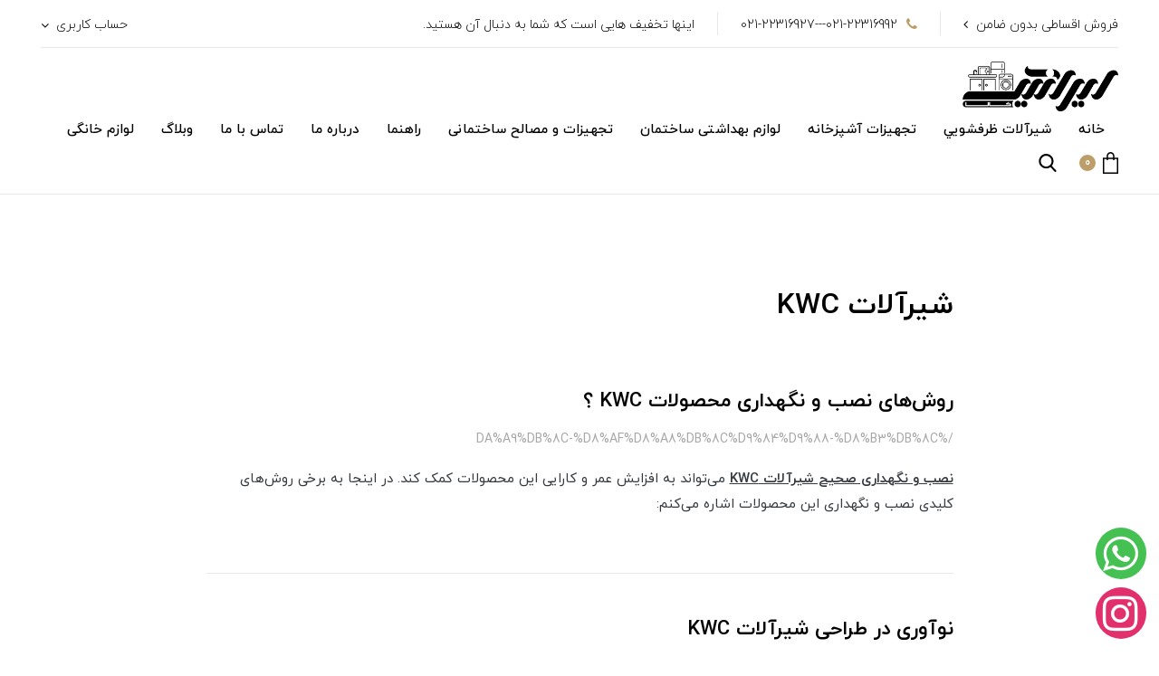

--- FILE ---
content_type: text/html; charset=utf-8
request_url: https://iranickala.ir/site/search?q=%D8%A8%D8%B1%DA%86%D8%B3%D8%A8:%D8%B4%DB%8C%D8%B1%D8%A2%D9%84%D8%A7%D8%AA+KWC
body_size: 22823
content:
<!DOCTYPE html>
<html dir="rtl" lang="fa" class='layout-search' ng-app="siteBuilder.public">

<head>
    <meta charset="UTF-8">
    <meta http-equiv="X-UA-Compatible" content="IE=edge">
    <title>شیرآلات KWC</title>
    <meta name="keywords" content="">
    <meta name="description" content="">
    <meta name="viewport" content="width=device-width, initial-scale=1, shrink-to-fit=no">
    <link rel="stylesheet" href="/site/resources/fonts/css?family=persian&family=fontawesome">
    <link rel="stylesheet" href="/themes/custom-d3a0/css/bootstrap.css">
    <link rel="stylesheet" href="/themes/custom-d3a0/css/bootstrap.rtl.css">
    <link rel="stylesheet" href="/themes/custom-d3a0/css/magnific.popup.css">
    <link rel="stylesheet" href="/themes/custom-d3a0/css/owl.carousel.css">
    <link rel="stylesheet" href="/themes/custom-d3a0/css/app.css?v=1.1.1">
    <link rel="stylesheet" href="/themes/custom-d3a0/css/cedarmaps.css">
    <link rel="canonical" href="https://iranickala.ir/site/search?q=برچسب:%D8%B4%DB%8C%D8%B1%D8%A2%D9%84%D8%A7%D8%AA+KWC">
	<meta name="enamad" content="37060264">

    <meta name="google-site-verification" content="AcSfeAAiC_8NTMIXfOOyObF7ONVhdTBnw_d8MjBDp4w" />
<meta name="google-site-verification" content="0sBMvmVmItY6TYm7WDE2A2j5Qr1TLu6aWK2ecsrCY5Y" />
<script> !function (t, e, n) { t.yektanetAnalyticsObject = n, t[n] = t[n] || function () { t[n].q.push(arguments) }, t[n].q = t[n].q || []; var a = new Date, r = a.getFullYear().toString() + "0" + a.getMonth() + "0" + a.getDate() + "0" + a.getHours(), c = e.getElementsByTagName("script")[0], s = e.createElement("script"); s.id = "ua-script-6zY9FPJp"; s.dataset.analyticsobject = n; s.async = 1; s.type = "text/javascript"; s.src = "https://cdn.yektanet.com/rg_woebegone/scripts_v3/6zY9FPJp/rg.complete.js?v=" + r, c.parentNode.insertBefore(s, c) }(window, document, "yektanet"); </script><meta name="generator" content="Portal Site Builder">
</head>

<body ng-class="{'no-scroll':no_scroll}" itemscope="" itemtype="http://schema.org/WebPage">

    
        <!--navigation-->
<div class='navbar-container mb-40 mb-sm-45 mb-md-50 mb-lg-55 mb-xl-60'>
    <div class="border-bottom py-2 mx-45 bg-white d-none d-xl-block">
        <div class="row align-items-center py-half justify-content-between text-xs text-secondary font-weight-light">
            <div class="col-auto">
                
                    <div class="header-widgets d-flex align-items-center">
						
							<div class="header-widget">
								<a href="" class="header-link btn-arrow-left">فروش اقساطی بدون ضامن</a>
							</div>
						
                        
							<div class="header-widget d-flex align-items-center">
								<i class="fa fa-phone text-primary ml-10 text-sm"></i>
								<span>021-22316992---021-22316927</span>
							</div>
						
                        
							<div class="header-widget">
								اینها تخفیف هایی است که شما به دنبال آن هستید.
							</div>
						
                        
                    </div>
                
            </div>
            <div class="col-auto">
                <div class="header-widgets d-flex align-items-center">
                    <div class="header-widget">
                        <div class="dropdown">
                            <a href="#" class="header-user-management-dropdown header-link dropdown-toggle" data-toggle="dropdown" role="button" aria-expanded="false">
								حساب کاربری
                            </a>
                            
                            
                                <div class="dropdown-menu header-user-dropdown dropdown-menu-right mr-n15">
                                    <a href="/site/signin" class="dropdown-item">
                                        ورود
                                    </a>
                                    
                                </div>
                            
                        </div>
                    </div>

                    
                </div>

            </div>
        </div>
    </div>
    <div class="navigation-spacer"></div>
    <div class=' navigation-holder px-15 px-sm-20 px-md-30 px-lg-35 px-xl-45'>
        <div class="row align-items-center justify-content-between flex-grow-1 mx-nhalf">
            <div class="col col-lg-auto px-half order-1">
                <div class="header-logo">
                    <a href="/">
                        <img src="/uploads/logo/b5fa70.png" class="header-logo-image" alt="IranicKala">
                    </a>
                </div>
            </div>
            <div class="col-auto col-lg-auto px-half pt-lg-1 order-3 order-lg-2" navbar-menu="">
                <nav class="navbar navbar-light navbar-expand-lg" role="navigation" itemscope="" itemtype="http://schema.org/SiteNavigationElement">
                    
    <div id="navbar-115159014" class="navbar-collapse collapse">
        <ul class="navbar-nav" role="menu">
            
                <li class="nav-item " data-subset="0">
                    <a href="/" class="nav-link" itemprop="url" target="_self">
                        خانه
                    </a>
                    
                </li>
            
                <li class="nav-item " data-subset="7">
                    <a href="/store-1" class="nav-link" itemprop="url" target="_self">
                        شیرآلات ظرفشويي
                    </a>
                    
                        <ul class="nav-subset" role="menu">
                            
                                <li class="nav-subset-item " data-subset="0">
                                    <a href="/store-1/%D8%B4%DB%8C%D8%B1%D8%A2%D9%84%D8%A7%D8%AA-%D8%B8%D8%B1%D9%81%D8%B4%D9%88%DB%8C%DB%8C-kwc" class="nav-subset-link" itemprop="url" target="_self">
                                        شيرآلات ظرفشويي KWC
                                    </a>
                                    
                                </li>
                            
                                <li class="nav-subset-item " data-subset="0">
                                    <a href="/store-1/%D8%B4%DB%8C%D8%B1-%D8%B8%D8%B1%D9%81%D8%B4%D9%88%DB%8C%DB%8C-%D8%B9%D9%84%D8%A7%D8%A1%D8%A7%D9%84%D8%AF%DB%8C%D9%86" class="nav-subset-link" itemprop="url" target="_self">
                                        شیرآلات ظرفشویی علاءالدین
                                    </a>
                                    
                                </li>
                            
                                <li class="nav-subset-item " data-subset="0">
                                    <a href="/store-1/%D9%82%D9%87%D8%B1%D9%85%D8%A7%D9%86" class="nav-subset-link" itemprop="url" target="_self">
                                        شيرآلات ظرفشويي قهرمان
                                    </a>
                                    
                                </li>
                            
                                <li class="nav-subset-item " data-subset="0">
                                    <a href="/store-1/%D8%B4%DB%8C%D8%B1%D8%A7%D9%84%D8%A7%D8%AA-%D9%85%D8%AF%D8%B1%D9%86" class="nav-subset-link" itemprop="url" target="_self">
                                        شیرالات ظرفشویی مدرن
                                    </a>
                                    
                                </li>
                            
                                <li class="nav-subset-item " data-subset="0">
                                    <a href="/store-1/store-46" class="nav-subset-link" itemprop="url" target="_self">
                                        شيرالات ظرفشويي شودر
                                    </a>
                                    
                                </li>
                            
                                <li class="nav-subset-item " data-subset="0">
                                    <a href="/store-1/store-47" class="nav-subset-link" itemprop="url" target="_self">
                                        شيرالات ظرفشويي راسان
                                    </a>
                                    
                                </li>
                            
                                <li class="nav-subset-item " data-subset="0">
                                    <a href="/store-1/%D8%B4%DB%8C%D8%B1-%D8%B8%D8%B1%D9%81%D8%B4%D9%88%DB%8C%DB%8C-%D8%B4%D9%84" class="nav-subset-link" itemprop="url" target="_self">
                                        شیرآلات ظرفشویی شل
                                    </a>
                                    
                                </li>
                            
                        </ul>
                    
                </li>
            
                <li class="nav-item " data-subset="5">
                    <a href="/%D8%AA%D8%AC%D9%87%DB%8C%D8%B2%D8%A7%D8%AA-%D8%A2%D8%B4%D9%BE%D8%B2%D8%AE%D8%A7%D9%86%D9%87" class="nav-link" itemprop="url" target="_self">
                        تجهیزات آشپزخانه
                    </a>
                    
                        <ul class="nav-subset" role="menu">
                            
                                <li class="nav-subset-item " data-subset="5">
                                    <a href="/%D8%AA%D8%AC%D9%87%DB%8C%D8%B2%D8%A7%D8%AA-%D8%A2%D8%B4%D9%BE%D8%B2%D8%AE%D8%A7%D9%86%D9%87/%D8%B3%DB%8C%D9%86%DA%A9-%D8%B8%D8%B1%D9%81%D8%B4%D9%88%DB%8C%DB%8C" class="nav-subset-link" itemprop="url" target="_self">
                                        سینک ظرفشویی
                                    </a>
                                    
                                        <ul class="nav-subset" role="menu">
                                            
                                <li class="nav-subset-item " data-subset="0">
                                    <a href="/%D8%AA%D8%AC%D9%87%DB%8C%D8%B2%D8%A7%D8%AA-%D8%A2%D8%B4%D9%BE%D8%B2%D8%AE%D8%A7%D9%86%D9%87/%D8%B3%DB%8C%D9%86%DA%A9-%D8%B8%D8%B1%D9%81%D8%B4%D9%88%DB%8C%DB%8C/%D8%B3%DB%8C%D9%86%DA%A9-%D8%B8%D8%B1%D9%81%D8%B4%D9%88%DB%8C%DB%8C-%D9%BE%D8%B1%D9%86%DB%8C%D8%A7%D9%86" class="nav-subset-link" itemprop="url" target="_self">
                                        سینک ظرفشویی پرنیان
                                    </a>
                                    
                                </li>
                            
                                <li class="nav-subset-item " data-subset="0">
                                    <a href="/%D8%AA%D8%AC%D9%87%DB%8C%D8%B2%D8%A7%D8%AA-%D8%A2%D8%B4%D9%BE%D8%B2%D8%AE%D8%A7%D9%86%D9%87/%D8%B3%DB%8C%D9%86%DA%A9-%D8%B8%D8%B1%D9%81%D8%B4%D9%88%DB%8C%DB%8C/%D8%B3%DB%8C%D9%86%DA%A9-%D8%B8%D8%B1%D9%81%D8%B4%D9%88%DB%8C%DB%8C-%D8%A2%D9%84%D8%AA%D9%88%D9%86" class="nav-subset-link" itemprop="url" target="_self">
                                        سینک ظرفشویی آلتون
                                    </a>
                                    
                                </li>
                            
                                <li class="nav-subset-item " data-subset="0">
                                    <a href="/%D8%AA%D8%AC%D9%87%DB%8C%D8%B2%D8%A7%D8%AA-%D8%A2%D8%B4%D9%BE%D8%B2%D8%AE%D8%A7%D9%86%D9%87/%D8%B3%DB%8C%D9%86%DA%A9-%D8%B8%D8%B1%D9%81%D8%B4%D9%88%DB%8C%DB%8C/%D8%B3%DB%8C%D9%86%DA%A9-%DA%AF%D8%B1%D8%A7%D9%86%DB%8C%D8%AA%DB%8C" class="nav-subset-link" itemprop="url" target="_self">
                                        سینک گرانیتی
                                    </a>
                                    
                                </li>
                            
                                <li class="nav-subset-item " data-subset="0">
                                    <a href="/%D8%AA%D8%AC%D9%87%DB%8C%D8%B2%D8%A7%D8%AA-%D8%A2%D8%B4%D9%BE%D8%B2%D8%AE%D8%A7%D9%86%D9%87/%D8%B3%DB%8C%D9%86%DA%A9-%D8%B8%D8%B1%D9%81%D8%B4%D9%88%DB%8C%DB%8C/%D8%B3%DB%8C%D9%86%DA%A9-%D8%B8%D8%B1%D9%81%D8%B4%D9%88%DB%8C%DB%8C-%D8%AF%D8%A7%D8%AA%DB%8C%D8%B3" class="nav-subset-link" itemprop="url" target="_self">
                                        سینک ظرفشویی داتیس
                                    </a>
                                    
                                </li>
                            
                                <li class="nav-subset-item " data-subset="0">
                                    <a href="/%D8%AA%D8%AC%D9%87%DB%8C%D8%B2%D8%A7%D8%AA-%D8%A2%D8%B4%D9%BE%D8%B2%D8%AE%D8%A7%D9%86%D9%87/%D8%B3%DB%8C%D9%86%DA%A9-%D8%B8%D8%B1%D9%81%D8%B4%D9%88%DB%8C%DB%8C/store-48" class="nav-subset-link" itemprop="url" target="_self">
                                        سينك ظرفشويي اخوان
                                    </a>
                                    
                                </li>
                            
                                        </ul>
                                    
                                </li>
                            
                                <li class="nav-subset-item " data-subset="7">
                                    <a href="/%D8%AA%D8%AC%D9%87%DB%8C%D8%B2%D8%A7%D8%AA-%D8%A2%D8%B4%D9%BE%D8%B2%D8%AE%D8%A7%D9%86%D9%87/%D8%A7%D8%AC%D8%A7%D9%82-%DA%AF%D8%A7%D8%B2" class="nav-subset-link" itemprop="url" target="_self">
                                        اجاق گاز
                                    </a>
                                    
                                        <ul class="nav-subset" role="menu">
                                            
                                <li class="nav-subset-item " data-subset="0">
                                    <a href="/%D8%AA%D8%AC%D9%87%DB%8C%D8%B2%D8%A7%D8%AA-%D8%A2%D8%B4%D9%BE%D8%B2%D8%AE%D8%A7%D9%86%D9%87/%D8%A7%D8%AC%D8%A7%D9%82-%DA%AF%D8%A7%D8%B2/%DA%AF%D8%A7%D8%B2-%D8%AF%D8%A7%D8%AA%DB%8C%D8%B3" class="nav-subset-link" itemprop="url" target="_self">
                                        گاز داتیس
                                    </a>
                                    
                                </li>
                            
                                <li class="nav-subset-item " data-subset="2">
                                    <a href="/%D8%AA%D8%AC%D9%87%DB%8C%D8%B2%D8%A7%D8%AA-%D8%A2%D8%B4%D9%BE%D8%B2%D8%AE%D8%A7%D9%86%D9%87/%D8%A7%D8%AC%D8%A7%D9%82-%DA%AF%D8%A7%D8%B2/%DA%AF%D8%A7%D8%B2-%D8%A2%D9%84%D8%AA%D9%88%D9%86" class="nav-subset-link" itemprop="url" target="_self">
                                        گاز آلتون
                                    </a>
                                    
                                        <ul class="nav-subset" role="menu">
                                            
                                <li class="nav-subset-item " data-subset="0">
                                    <a href="/%D8%AA%D8%AC%D9%87%DB%8C%D8%B2%D8%A7%D8%AA-%D8%A2%D8%B4%D9%BE%D8%B2%D8%AE%D8%A7%D9%86%D9%87/%D8%A7%D8%AC%D8%A7%D9%82-%DA%AF%D8%A7%D8%B2/%DA%AF%D8%A7%D8%B2-%D8%A2%D9%84%D8%AA%D9%88%D9%86/%DA%AF%D8%A7%D8%B2-%D9%85%D8%A8%D9%84%D9%87-%D8%A7%D9%84%D8%AA%D9%88%D9%86" class="nav-subset-link" itemprop="url" target="_self">
                                        گاز مبله آلتون
                                    </a>
                                    
                                </li>
                            
                                <li class="nav-subset-item " data-subset="0">
                                    <a href="/%D8%AA%D8%AC%D9%87%DB%8C%D8%B2%D8%A7%D8%AA-%D8%A2%D8%B4%D9%BE%D8%B2%D8%AE%D8%A7%D9%86%D9%87/%D8%A7%D8%AC%D8%A7%D9%82-%DA%AF%D8%A7%D8%B2/%DA%AF%D8%A7%D8%B2-%D8%A2%D9%84%D8%AA%D9%88%D9%86/store-59" class="nav-subset-link" itemprop="url" target="_self">
                                        گاز صفحه ای التون
                                    </a>
                                    
                                </li>
                            
                                        </ul>
                                    
                                </li>
                            
                                <li class="nav-subset-item " data-subset="0">
                                    <a href="/%D8%AA%D8%AC%D9%87%DB%8C%D8%B2%D8%A7%D8%AA-%D8%A2%D8%B4%D9%BE%D8%B2%D8%AE%D8%A7%D9%86%D9%87/%D8%A7%D8%AC%D8%A7%D9%82-%DA%AF%D8%A7%D8%B2/%DA%AF%D8%A7%D8%B2-%D9%BE%D8%B1%D9%86%DB%8C%D8%A7%D9%86" class="nav-subset-link" itemprop="url" target="_self">
                                        گاز پرنیان
                                    </a>
                                    
                                </li>
                            
                                <li class="nav-subset-item " data-subset="0">
                                    <a href="/%D8%AA%D8%AC%D9%87%DB%8C%D8%B2%D8%A7%D8%AA-%D8%A2%D8%B4%D9%BE%D8%B2%D8%AE%D8%A7%D9%86%D9%87/%D8%A7%D8%AC%D8%A7%D9%82-%DA%AF%D8%A7%D8%B2/%DA%AF%D8%A7%D8%B2-%D8%A8%DB%8C%D9%85%DA%A9%D8%AB" class="nav-subset-link" itemprop="url" target="_self">
                                        گاز بیمکث
                                    </a>
                                    
                                </li>
                            
                                <li class="nav-subset-item " data-subset="2">
                                    <a href="/%D8%AA%D8%AC%D9%87%DB%8C%D8%B2%D8%A7%D8%AA-%D8%A2%D8%B4%D9%BE%D8%B2%D8%AE%D8%A7%D9%86%D9%87/%D8%A7%D8%AC%D8%A7%D9%82-%DA%AF%D8%A7%D8%B2/%DA%AF%D8%A7%D8%B2-%D8%A8%D8%B1%D9%82%DB%8C" class="nav-subset-link" itemprop="url" target="_self">
                                        گاز برقی
                                    </a>
                                    
                                        <ul class="nav-subset" role="menu">
                                            
                                <li class="nav-subset-item " data-subset="0">
                                    <a href="/%D8%AA%D8%AC%D9%87%DB%8C%D8%B2%D8%A7%D8%AA-%D8%A2%D8%B4%D9%BE%D8%B2%D8%AE%D8%A7%D9%86%D9%87/%D8%A7%D8%AC%D8%A7%D9%82-%DA%AF%D8%A7%D8%B2/%DA%AF%D8%A7%D8%B2-%D8%A8%D8%B1%D9%82%DB%8C/%DA%AF%D8%A7%D8%B2%D8%A8%D8%B1%D9%82%DB%8C-2%D8%B4%D8%B9%D9%84%D9%87" class="nav-subset-link" itemprop="url" target="_self">
                                        گاز برقی ۲شعله
                                    </a>
                                    
                                </li>
                            
                                <li class="nav-subset-item " data-subset="0">
                                    <a href="/%D8%AA%D8%AC%D9%87%DB%8C%D8%B2%D8%A7%D8%AA-%D8%A2%D8%B4%D9%BE%D8%B2%D8%AE%D8%A7%D9%86%D9%87/%D8%A7%D8%AC%D8%A7%D9%82-%DA%AF%D8%A7%D8%B2/%DA%AF%D8%A7%D8%B2-%D8%A8%D8%B1%D9%82%DB%8C/%DA%AF%D8%A7%D8%B2-%D8%A8%D8%B1%D9%82%DB%8C-4%D8%B4%D8%B9%D9%84%D9%87" class="nav-subset-link" itemprop="url" target="_self">
                                        گاز برقي ٤شعله
                                    </a>
                                    
                                </li>
                            
                                        </ul>
                                    
                                </li>
                            
                                <li class="nav-subset-item " data-subset="0">
                                    <a href="/%D8%AA%D8%AC%D9%87%DB%8C%D8%B2%D8%A7%D8%AA-%D8%A2%D8%B4%D9%BE%D8%B2%D8%AE%D8%A7%D9%86%D9%87/%D8%A7%D8%AC%D8%A7%D9%82-%DA%AF%D8%A7%D8%B2/store-86" class="nav-subset-link" itemprop="url" target="_self">
                                        گاز تکنو گس
                                    </a>
                                    
                                </li>
                            
                                <li class="nav-subset-item " data-subset="0">
                                    <a href="/%D8%AA%D8%AC%D9%87%DB%8C%D8%B2%D8%A7%D8%AA-%D8%A2%D8%B4%D9%BE%D8%B2%D8%AE%D8%A7%D9%86%D9%87/%D8%A7%D8%AC%D8%A7%D9%82-%DA%AF%D8%A7%D8%B2/%DA%AF%D8%A7%D8%B2-%D8%A7%D8%AE%D9%88%D8%A7%D9%86" class="nav-subset-link" itemprop="url" target="_self">
                                        گاز اخوان
                                    </a>
                                    
                                </li>
                            
                                        </ul>
                                    
                                </li>
                            
                                <li class="nav-subset-item " data-subset="7">
                                    <a href="/%D8%AA%D8%AC%D9%87%DB%8C%D8%B2%D8%A7%D8%AA-%D8%A2%D8%B4%D9%BE%D8%B2%D8%AE%D8%A7%D9%86%D9%87/%D9%87%D9%88%D8%AF-%D8%A2%D8%B4%D9%BE%D8%B2%D8%AE%D8%A7%D9%86%D9%87" class="nav-subset-link" itemprop="url" target="_self">
                                        هود آشپزخانه
                                    </a>
                                    
                                        <ul class="nav-subset" role="menu">
                                            
                                <li class="nav-subset-item " data-subset="0">
                                    <a href="/%D8%AA%D8%AC%D9%87%DB%8C%D8%B2%D8%A7%D8%AA-%D8%A2%D8%B4%D9%BE%D8%B2%D8%AE%D8%A7%D9%86%D9%87/%D9%87%D9%88%D8%AF-%D8%A2%D8%B4%D9%BE%D8%B2%D8%AE%D8%A7%D9%86%D9%87/store-54" class="nav-subset-link" itemprop="url" target="_self">
                                        هود داتیس
                                    </a>
                                    
                                </li>
                            
                                <li class="nav-subset-item " data-subset="0">
                                    <a href="/%D8%AA%D8%AC%D9%87%DB%8C%D8%B2%D8%A7%D8%AA-%D8%A2%D8%B4%D9%BE%D8%B2%D8%AE%D8%A7%D9%86%D9%87/%D9%87%D9%88%D8%AF-%D8%A2%D8%B4%D9%BE%D8%B2%D8%AE%D8%A7%D9%86%D9%87/store-55" class="nav-subset-link" itemprop="url" target="_self">
                                        هود آلتون(ALTON)
                                    </a>
                                    
                                </li>
                            
                                <li class="nav-subset-item " data-subset="0">
                                    <a href="/%D8%AA%D8%AC%D9%87%DB%8C%D8%B2%D8%A7%D8%AA-%D8%A2%D8%B4%D9%BE%D8%B2%D8%AE%D8%A7%D9%86%D9%87/%D9%87%D9%88%D8%AF-%D8%A2%D8%B4%D9%BE%D8%B2%D8%AE%D8%A7%D9%86%D9%87/store-56" class="nav-subset-link" itemprop="url" target="_self">
                                        هود پرنیان استیل
                                    </a>
                                    
                                </li>
                            
                                <li class="nav-subset-item " data-subset="0">
                                    <a href="/%D8%AA%D8%AC%D9%87%DB%8C%D8%B2%D8%A7%D8%AA-%D8%A2%D8%B4%D9%BE%D8%B2%D8%AE%D8%A7%D9%86%D9%87/%D9%87%D9%88%D8%AF-%D8%A2%D8%B4%D9%BE%D8%B2%D8%AE%D8%A7%D9%86%D9%87/store-62" class="nav-subset-link" itemprop="url" target="_self">
                                        هود مارکوپا(MARCOPA)
                                    </a>
                                    
                                </li>
                            
                                <li class="nav-subset-item " data-subset="0">
                                    <a href="/%D8%AA%D8%AC%D9%87%DB%8C%D8%B2%D8%A7%D8%AA-%D8%A2%D8%B4%D9%BE%D8%B2%D8%AE%D8%A7%D9%86%D9%87/%D9%87%D9%88%D8%AF-%D8%A2%D8%B4%D9%BE%D8%B2%D8%AE%D8%A7%D9%86%D9%87/%D9%87%D9%88%D8%AF-%D8%A8%DB%8C%D9%85%DA%A9%D8%AB" class="nav-subset-link" itemprop="url" target="_self">
                                        هود بیمکث
                                    </a>
                                    
                                </li>
                            
                                <li class="nav-subset-item " data-subset="0">
                                    <a href="/%D8%AA%D8%AC%D9%87%DB%8C%D8%B2%D8%A7%D8%AA-%D8%A2%D8%B4%D9%BE%D8%B2%D8%AE%D8%A7%D9%86%D9%87/%D9%87%D9%88%D8%AF-%D8%A2%D8%B4%D9%BE%D8%B2%D8%AE%D8%A7%D9%86%D9%87/store-85" class="nav-subset-link" itemprop="url" target="_self">
                                        هود تکنو گس
                                    </a>
                                    
                                </li>
                            
                                <li class="nav-subset-item " data-subset="0">
                                    <a href="/%D8%AA%D8%AC%D9%87%DB%8C%D8%B2%D8%A7%D8%AA-%D8%A2%D8%B4%D9%BE%D8%B2%D8%AE%D8%A7%D9%86%D9%87/%D9%87%D9%88%D8%AF-%D8%A2%D8%B4%D9%BE%D8%B2%D8%AE%D8%A7%D9%86%D9%87/%D9%87%D9%88%D8%AF-%D8%A2%D8%B4%D9%BE%D8%B2%D8%AE%D8%A7%D9%86%D9%87-2" class="nav-subset-link" itemprop="url" target="_self">
                                        هود اخوان
                                    </a>
                                    
                                </li>
                            
                                        </ul>
                                    
                                </li>
                            
                                <li class="nav-subset-item " data-subset="5">
                                    <a href="/%D8%AA%D8%AC%D9%87%DB%8C%D8%B2%D8%A7%D8%AA-%D8%A2%D8%B4%D9%BE%D8%B2%D8%AE%D8%A7%D9%86%D9%87/%D9%81%D8%B1-%D8%AF%D8%A7%D8%AA%DB%8C%D8%B3" class="nav-subset-link" itemprop="url" target="_self">
                                        فر توکار
                                    </a>
                                    
                                        <ul class="nav-subset" role="menu">
                                            
                                <li class="nav-subset-item " data-subset="0">
                                    <a href="/%D8%AA%D8%AC%D9%87%DB%8C%D8%B2%D8%A7%D8%AA-%D8%A2%D8%B4%D9%BE%D8%B2%D8%AE%D8%A7%D9%86%D9%87/%D9%81%D8%B1-%D8%AF%D8%A7%D8%AA%DB%8C%D8%B3/store-22" class="nav-subset-link" itemprop="url" target="_self">
                                        فر داتيس
                                    </a>
                                    
                                </li>
                            
                                <li class="nav-subset-item " data-subset="0">
                                    <a href="/%D8%AA%D8%AC%D9%87%DB%8C%D8%B2%D8%A7%D8%AA-%D8%A2%D8%B4%D9%BE%D8%B2%D8%AE%D8%A7%D9%86%D9%87/%D9%81%D8%B1-%D8%AF%D8%A7%D8%AA%DB%8C%D8%B3/store-51" class="nav-subset-link" itemprop="url" target="_self">
                                        فر اخوان
                                    </a>
                                    
                                </li>
                            
                                <li class="nav-subset-item " data-subset="0">
                                    <a href="/%D8%AA%D8%AC%D9%87%DB%8C%D8%B2%D8%A7%D8%AA-%D8%A2%D8%B4%D9%BE%D8%B2%D8%AE%D8%A7%D9%86%D9%87/%D9%81%D8%B1-%D8%AF%D8%A7%D8%AA%DB%8C%D8%B3/store-52" class="nav-subset-link" itemprop="url" target="_self">
                                        فر آلتون
                                    </a>
                                    
                                </li>
                            
                                <li class="nav-subset-item " data-subset="0">
                                    <a href="/%D8%AA%D8%AC%D9%87%DB%8C%D8%B2%D8%A7%D8%AA-%D8%A2%D8%B4%D9%BE%D8%B2%D8%AE%D8%A7%D9%86%D9%87/%D9%81%D8%B1-%D8%AF%D8%A7%D8%AA%DB%8C%D8%B3/%D9%81%D8%B1-%D8%A8%DB%8C%D9%85%DA%A9%D8%AB" class="nav-subset-link" itemprop="url" target="_self">
                                        فر بیمکث
                                    </a>
                                    
                                </li>
                            
                                <li class="nav-subset-item " data-subset="0">
                                    <a href="/%D8%AA%D8%AC%D9%87%DB%8C%D8%B2%D8%A7%D8%AA-%D8%A2%D8%B4%D9%BE%D8%B2%D8%AE%D8%A7%D9%86%D9%87/%D9%81%D8%B1-%D8%AF%D8%A7%D8%AA%DB%8C%D8%B3/store-87" class="nav-subset-link" itemprop="url" target="_self">
                                        فر تکنو گس
                                    </a>
                                    
                                </li>
                            
                                        </ul>
                                    
                                </li>
                            
                                <li class="nav-subset-item " data-subset="4">
                                    <a href="/%D8%AA%D8%AC%D9%87%DB%8C%D8%B2%D8%A7%D8%AA-%D8%A2%D8%B4%D9%BE%D8%B2%D8%AE%D8%A7%D9%86%D9%87/store-35" class="nav-subset-link" itemprop="url" target="_self">
                                        ماكروفر
                                    </a>
                                    
                                        <ul class="nav-subset" role="menu">
                                            
                                <li class="nav-subset-item " data-subset="0">
                                    <a href="/%D8%AA%D8%AC%D9%87%DB%8C%D8%B2%D8%A7%D8%AA-%D8%A2%D8%B4%D9%BE%D8%B2%D8%AE%D8%A7%D9%86%D9%87/store-35/store-36" class="nav-subset-link" itemprop="url" target="_self">
                                        ماكروفر داتيس
                                    </a>
                                    
                                </li>
                            
                                <li class="nav-subset-item " data-subset="0">
                                    <a href="/%D8%AA%D8%AC%D9%87%DB%8C%D8%B2%D8%A7%D8%AA-%D8%A2%D8%B4%D9%BE%D8%B2%D8%AE%D8%A7%D9%86%D9%87/store-35/store-37" class="nav-subset-link" itemprop="url" target="_self">
                                        ماكروفر پرنيان استيل
                                    </a>
                                    
                                </li>
                            
                                <li class="nav-subset-item " data-subset="0">
                                    <a href="/%D8%AA%D8%AC%D9%87%DB%8C%D8%B2%D8%A7%D8%AA-%D8%A2%D8%B4%D9%BE%D8%B2%D8%AE%D8%A7%D9%86%D9%87/store-35/store-84" class="nav-subset-link" itemprop="url" target="_self">
                                        ماکروویو تکنو گس
                                    </a>
                                    
                                </li>
                            
                                <li class="nav-subset-item " data-subset="0">
                                    <a href="/%D8%AA%D8%AC%D9%87%DB%8C%D8%B2%D8%A7%D8%AA-%D8%A2%D8%B4%D9%BE%D8%B2%D8%AE%D8%A7%D9%86%D9%87/store-35/store-89" class="nav-subset-link" itemprop="url" target="_self">
                                        ماکروفر بیمکث
                                    </a>
                                    
                                </li>
                            
                                        </ul>
                                    
                                </li>
                            
                        </ul>
                    
                </li>
            
                <li class="nav-item " data-subset="4">
                    <a href="/%D9%84%D9%88%D8%A7%D8%B2%D9%85-%D8%A8%D9%87%D8%AF%D8%A7%D8%B4%D8%AA%DB%8C-%D8%B3%D8%A7%D8%AE%D8%AA%D9%85%D8%A7%D9%86" class="nav-link" itemprop="url" target="_self">
                        لوازم بهداشتی ساختمان
                    </a>
                    
                        <ul class="nav-subset" role="menu">
                            
                                <li class="nav-subset-item " data-subset="2">
                                    <a href="/%D9%84%D9%88%D8%A7%D8%B2%D9%85-%D8%A8%D9%87%D8%AF%D8%A7%D8%B4%D8%AA%DB%8C-%D8%B3%D8%A7%D8%AE%D8%AA%D9%85%D8%A7%D9%86/%DA%86%DB%8C%D9%86%DB%8C-%D8%A2%D9%84%D8%A7%D8%AA" class="nav-subset-link" itemprop="url" target="_self">
                                        چینی آلات بهداشتي
                                    </a>
                                    
                                        <ul class="nav-subset" role="menu">
                                            
                                <li class="nav-subset-item " data-subset="4">
                                    <a href="/%D9%84%D9%88%D8%A7%D8%B2%D9%85-%D8%A8%D9%87%D8%AF%D8%A7%D8%B4%D8%AA%DB%8C-%D8%B3%D8%A7%D8%AE%D8%AA%D9%85%D8%A7%D9%86/%DA%86%DB%8C%D9%86%DB%8C-%D8%A2%D9%84%D8%A7%D8%AA/%D9%85%D8%AD%D8%B5%D9%88%D9%84%D8%A7%D8%AA-%D9%85%D8%B1%D9%88%D8%A7%D8%B1%DB%8C%D8%AF" class="nav-subset-link" itemprop="url" target="_self">
                                        چيني بهداشتي مروارید
                                    </a>
                                    
                                        <ul class="nav-subset" role="menu">
                                            
                                <li class="nav-subset-item " data-subset="0">
                                    <a href="/%D9%84%D9%88%D8%A7%D8%B2%D9%85-%D8%A8%D9%87%D8%AF%D8%A7%D8%B4%D8%AA%DB%8C-%D8%B3%D8%A7%D8%AE%D8%AA%D9%85%D8%A7%D9%86/%DA%86%DB%8C%D9%86%DB%8C-%D8%A2%D9%84%D8%A7%D8%AA/%D9%85%D8%AD%D8%B5%D9%88%D9%84%D8%A7%D8%AA-%D9%85%D8%B1%D9%88%D8%A7%D8%B1%DB%8C%D8%AF/%D8%AA%D9%88%D8%A7%D9%84%D8%AA-%D9%81%D8%B1%D9%86%DA%AF%DB%8C-%D9%85%D8%B1%D9%88%D8%A7%D8%B1%DB%8C%D8%AF" class="nav-subset-link" itemprop="url" target="_self">
                                        توالت فرنگی مروارید
                                    </a>
                                    
                                </li>
                            
                                <li class="nav-subset-item " data-subset="0">
                                    <a href="/%D9%84%D9%88%D8%A7%D8%B2%D9%85-%D8%A8%D9%87%D8%AF%D8%A7%D8%B4%D8%AA%DB%8C-%D8%B3%D8%A7%D8%AE%D8%AA%D9%85%D8%A7%D9%86/%DA%86%DB%8C%D9%86%DB%8C-%D8%A2%D9%84%D8%A7%D8%AA/%D9%85%D8%AD%D8%B5%D9%88%D9%84%D8%A7%D8%AA-%D9%85%D8%B1%D9%88%D8%A7%D8%B1%DB%8C%D8%AF/store-63" class="nav-subset-link" itemprop="url" target="_self">
                                        توالت زمینی مروارید
                                    </a>
                                    
                                </li>
                            
                                <li class="nav-subset-item " data-subset="0">
                                    <a href="/%D9%84%D9%88%D8%A7%D8%B2%D9%85-%D8%A8%D9%87%D8%AF%D8%A7%D8%B4%D8%AA%DB%8C-%D8%B3%D8%A7%D8%AE%D8%AA%D9%85%D8%A7%D9%86/%DA%86%DB%8C%D9%86%DB%8C-%D8%A2%D9%84%D8%A7%D8%AA/%D9%85%D8%AD%D8%B5%D9%88%D9%84%D8%A7%D8%AA-%D9%85%D8%B1%D9%88%D8%A7%D8%B1%DB%8C%D8%AF/store-64" class="nav-subset-link" itemprop="url" target="_self">
                                        روشویی مروارید
                                    </a>
                                    
                                </li>
                            
                                <li class="nav-subset-item " data-subset="0">
                                    <a href="/%D9%84%D9%88%D8%A7%D8%B2%D9%85-%D8%A8%D9%87%D8%AF%D8%A7%D8%B4%D8%AA%DB%8C-%D8%B3%D8%A7%D8%AE%D8%AA%D9%85%D8%A7%D9%86/%DA%86%DB%8C%D9%86%DB%8C-%D8%A2%D9%84%D8%A7%D8%AA/%D9%85%D8%AD%D8%B5%D9%88%D9%84%D8%A7%D8%AA-%D9%85%D8%B1%D9%88%D8%A7%D8%B1%DB%8C%D8%AF/store-88" class="nav-subset-link" itemprop="url" target="_self">
                                        والهنگ
                                    </a>
                                    
                                </li>
                            
                                        </ul>
                                    
                                </li>
                            
                                <li class="nav-subset-item " data-subset="0">
                                    <a href="/%D9%84%D9%88%D8%A7%D8%B2%D9%85-%D8%A8%D9%87%D8%AF%D8%A7%D8%B4%D8%AA%DB%8C-%D8%B3%D8%A7%D8%AE%D8%AA%D9%85%D8%A7%D9%86/%DA%86%DB%8C%D9%86%DB%8C-%D8%A2%D9%84%D8%A7%D8%AA/store-65" class="nav-subset-link" itemprop="url" target="_self">
                                        چینی بهداشتی کرد
                                    </a>
                                    
                                </li>
                            
                                        </ul>
                                    
                                </li>
                            
                                <li class="nav-subset-item " data-subset="5">
                                    <a href="/%D9%84%D9%88%D8%A7%D8%B2%D9%85-%D8%A8%D9%87%D8%AF%D8%A7%D8%B4%D8%AA%DB%8C-%D8%B3%D8%A7%D8%AE%D8%AA%D9%85%D8%A7%D9%86/%D8%B4%DB%8C%D8%B1%D8%A2%D9%84%D8%A7%D8%AA" class="nav-subset-link" itemprop="url" target="_self">
                                        شیرآلات بهداشتي
                                    </a>
                                    
                                        <ul class="nav-subset" role="menu">
                                            
                                <li class="nav-subset-item " data-subset="0">
                                    <a href="/%D9%84%D9%88%D8%A7%D8%B2%D9%85-%D8%A8%D9%87%D8%AF%D8%A7%D8%B4%D8%AA%DB%8C-%D8%B3%D8%A7%D8%AE%D8%AA%D9%85%D8%A7%D9%86/%D8%B4%DB%8C%D8%B1%D8%A2%D9%84%D8%A7%D8%AA/%D8%B4%DB%8C%D8%B1%D8%A2%D9%84%D8%A7%D8%AA-%D8%B9%D9%84%D8%A7%D8%A1%D8%A7%D9%84%D8%AF%DB%8C%D9%86" class="nav-subset-link" itemprop="url" target="_self">
                                        شیرآلات علاءالدین
                                    </a>
                                    
                                </li>
                            
                                <li class="nav-subset-item " data-subset="0">
                                    <a href="/%D9%84%D9%88%D8%A7%D8%B2%D9%85-%D8%A8%D9%87%D8%AF%D8%A7%D8%B4%D8%AA%DB%8C-%D8%B3%D8%A7%D8%AE%D8%AA%D9%85%D8%A7%D9%86/%D8%B4%DB%8C%D8%B1%D8%A2%D9%84%D8%A7%D8%AA/store-41" class="nav-subset-link" itemprop="url" target="_self">
                                        شيرآلات قهرمان
                                    </a>
                                    
                                </li>
                            
                                <li class="nav-subset-item " data-subset="2">
                                    <a href="/%D9%84%D9%88%D8%A7%D8%B2%D9%85-%D8%A8%D9%87%D8%AF%D8%A7%D8%B4%D8%AA%DB%8C-%D8%B3%D8%A7%D8%AE%D8%AA%D9%85%D8%A7%D9%86/%D8%B4%DB%8C%D8%B1%D8%A2%D9%84%D8%A7%D8%AA/store-43" class="nav-subset-link" itemprop="url" target="_self">
                                        شيرآلات كي دبيليو سي(kwc)
                                    </a>
                                    
                                        <ul class="nav-subset" role="menu">
                                            
                                <li class="nav-subset-item " data-subset="0">
                                    <a href="/%D9%84%D9%88%D8%A7%D8%B2%D9%85-%D8%A8%D9%87%D8%AF%D8%A7%D8%B4%D8%AA%DB%8C-%D8%B3%D8%A7%D8%AE%D8%AA%D9%85%D8%A7%D9%86/%D8%B4%DB%8C%D8%B1%D8%A2%D9%84%D8%A7%D8%AA/store-43/store-42" class="nav-subset-link" itemprop="url" target="_self">
                                        شيرآلات مدرن
                                    </a>
                                    
                                </li>
                            
                                <li class="nav-subset-item " data-subset="0">
                                    <a href="https://iranickala.ir/%D9%84%D9%88%D8%A7%D8%B2%D9%85-%D8%A8%D9%87%D8%AF%D8%A7%D8%B4%D8%AA%DB%8C-%D8%B3%D8%A7%D8%AE%D8%AA%D9%85%D8%A7%D9%86/%D8%B4%DB%8C%D8%B1%D8%A2%D9%84%D8%A7%D8%AA/store-43" class="nav-subset-link" itemprop="url" target="_blank">
                                        kwcتوکار
                                    </a>
                                    
                                </li>
                            
                                        </ul>
                                    
                                </li>
                            
                                <li class="nav-subset-item " data-subset="0">
                                    <a href="/%D9%84%D9%88%D8%A7%D8%B2%D9%85-%D8%A8%D9%87%D8%AF%D8%A7%D8%B4%D8%AA%DB%8C-%D8%B3%D8%A7%D8%AE%D8%AA%D9%85%D8%A7%D9%86/%D8%B4%DB%8C%D8%B1%D8%A2%D9%84%D8%A7%D8%AA/store-44" class="nav-subset-link" itemprop="url" target="_self">
                                        شيرآلات راسان
                                    </a>
                                    
                                </li>
                            
                                <li class="nav-subset-item " data-subset="0">
                                    <a href="/%D9%84%D9%88%D8%A7%D8%B2%D9%85-%D8%A8%D9%87%D8%AF%D8%A7%D8%B4%D8%AA%DB%8C-%D8%B3%D8%A7%D8%AE%D8%AA%D9%85%D8%A7%D9%86/%D8%B4%DB%8C%D8%B1%D8%A2%D9%84%D8%A7%D8%AA/store-45" class="nav-subset-link" itemprop="url" target="_self">
                                        شيرالات شودر
                                    </a>
                                    
                                </li>
                            
                                        </ul>
                                    
                                </li>
                            
                                <li class="nav-subset-item " data-subset="5">
                                    <a href="/%D9%84%D9%88%D8%A7%D8%B2%D9%85-%D8%A8%D9%87%D8%AF%D8%A7%D8%B4%D8%AA%DB%8C-%D8%B3%D8%A7%D8%AE%D8%AA%D9%85%D8%A7%D9%86/%D9%82%D8%B7%D8%B9%D8%A7%D8%AA-%DB%8C%D8%AF%DA%A9%DB%8C" class="nav-subset-link" itemprop="url" target="_self">
                                        قطعات یدکی
                                    </a>
                                    
                                        <ul class="nav-subset" role="menu">
                                            
                                <li class="nav-subset-item " data-subset="0">
                                    <a href="/%D9%84%D9%88%D8%A7%D8%B2%D9%85-%D8%A8%D9%87%D8%AF%D8%A7%D8%B4%D8%AA%DB%8C-%D8%B3%D8%A7%D8%AE%D8%AA%D9%85%D8%A7%D9%86/%D9%82%D8%B7%D8%B9%D8%A7%D8%AA-%DB%8C%D8%AF%DA%A9%DB%8C/%D8%B3%DB%8C%D9%81%D9%88%D9%86-%D8%B8%D8%B1%D9%81%D8%B4%D9%88%DB%8C%DB%8C" class="nav-subset-link" itemprop="url" target="_self">
                                        سيفون ظرفشويي
                                    </a>
                                    
                                </li>
                            
                                <li class="nav-subset-item " data-subset="0">
                                    <a href="/%D9%84%D9%88%D8%A7%D8%B2%D9%85-%D8%A8%D9%87%D8%AF%D8%A7%D8%B4%D8%AA%DB%8C-%D8%B3%D8%A7%D8%AE%D8%AA%D9%85%D8%A7%D9%86/%D9%82%D8%B7%D8%B9%D8%A7%D8%AA-%DB%8C%D8%AF%DA%A9%DB%8C/store-38" class="nav-subset-link" itemprop="url" target="_self">
                                        انواع شلنگ ها
                                    </a>
                                    
                                </li>
                            
                                <li class="nav-subset-item " data-subset="6">
                                    <a href="/%D9%84%D9%88%D8%A7%D8%B2%D9%85-%D8%A8%D9%87%D8%AF%D8%A7%D8%B4%D8%AA%DB%8C-%D8%B3%D8%A7%D8%AE%D8%AA%D9%85%D8%A7%D9%86/%D9%82%D8%B7%D8%B9%D8%A7%D8%AA-%DB%8C%D8%AF%DA%A9%DB%8C/store-60" class="nav-subset-link" itemprop="url" target="_self">
                                        انواع کاتریج_مغزی شیرآلات
                                    </a>
                                    
                                        <ul class="nav-subset" role="menu">
                                            
                                <li class="nav-subset-item " data-subset="0">
                                    <a href="/%D9%84%D9%88%D8%A7%D8%B2%D9%85-%D8%A8%D9%87%D8%AF%D8%A7%D8%B4%D8%AA%DB%8C-%D8%B3%D8%A7%D8%AE%D8%AA%D9%85%D8%A7%D9%86/%D9%82%D8%B7%D8%B9%D8%A7%D8%AA-%DB%8C%D8%AF%DA%A9%DB%8C/store-60/%DA%A9%D8%A7%D8%AA%D8%B1%DB%8C%D8%AC-%D8%B4%DB%8C%D8%B1%D8%A7%D9%84%D8%A7%D8%AA-%D8%B1%D8%A7%D8%B3%D8%A7%D9%86" class="nav-subset-link" itemprop="url" target="_self">
                                        كاتريج شيرالات راسان
                                    </a>
                                    
                                </li>
                            
                                <li class="nav-subset-item " data-subset="0">
                                    <a href="/%D9%84%D9%88%D8%A7%D8%B2%D9%85-%D8%A8%D9%87%D8%AF%D8%A7%D8%B4%D8%AA%DB%8C-%D8%B3%D8%A7%D8%AE%D8%AA%D9%85%D8%A7%D9%86/%D9%82%D8%B7%D8%B9%D8%A7%D8%AA-%DB%8C%D8%AF%DA%A9%DB%8C/store-60/%DA%A9%D8%A7%D8%AA%D8%B1%DB%8C%D8%AC-%D8%B4%DB%8C%D8%B1%D8%A7%D9%84%D8%A7%D8%AA-kwc" class="nav-subset-link" itemprop="url" target="_self">
                                        كاتريج شيرالات kwc
                                    </a>
                                    
                                </li>
                            
                                <li class="nav-subset-item " data-subset="0">
                                    <a href="/%D9%84%D9%88%D8%A7%D8%B2%D9%85-%D8%A8%D9%87%D8%AF%D8%A7%D8%B4%D8%AA%DB%8C-%D8%B3%D8%A7%D8%AE%D8%AA%D9%85%D8%A7%D9%86/%D9%82%D8%B7%D8%B9%D8%A7%D8%AA-%DB%8C%D8%AF%DA%A9%DB%8C/store-60/%DA%A9%D8%A7%D8%AA%D8%B1%DB%8C%D8%AC-%D8%B4%DB%8C%D8%B1%D8%A7%D9%84%D8%A7%D8%AA-%D8%B4%D9%88%D8%AF%D8%B1" class="nav-subset-link" itemprop="url" target="_self">
                                        كاتريج شيرالات شودر
                                    </a>
                                    
                                </li>
                            
                                <li class="nav-subset-item " data-subset="0">
                                    <a href="/%D9%84%D9%88%D8%A7%D8%B2%D9%85-%D8%A8%D9%87%D8%AF%D8%A7%D8%B4%D8%AA%DB%8C-%D8%B3%D8%A7%D8%AE%D8%AA%D9%85%D8%A7%D9%86/%D9%82%D8%B7%D8%B9%D8%A7%D8%AA-%DB%8C%D8%AF%DA%A9%DB%8C/store-60/%DA%A9%D8%A7%D8%AA%D8%B1%DB%8C%D8%AC-%D8%B4%DB%8C%D8%B1%D8%A7%D9%84%D8%A7%D8%AA-%DA%AF%D8%B1%D9%88%D9%87%D9%87" class="nav-subset-link" itemprop="url" target="_self">
                                        كاتريج شيرالات گروهه
                                    </a>
                                    
                                </li>
                            
                                <li class="nav-subset-item " data-subset="0">
                                    <a href="/%D9%84%D9%88%D8%A7%D8%B2%D9%85-%D8%A8%D9%87%D8%AF%D8%A7%D8%B4%D8%AA%DB%8C-%D8%B3%D8%A7%D8%AE%D8%AA%D9%85%D8%A7%D9%86/%D9%82%D8%B7%D8%B9%D8%A7%D8%AA-%DB%8C%D8%AF%DA%A9%DB%8C/store-60/%DA%A9%D8%A7%D8%AA%D8%B1%DB%8C%D8%AC-%D8%B4%DB%8C%D8%B1%D8%A7%D9%84%D8%A7%D8%AA-%D8%B4%D9%88%D8%AF%D8%B1-2" class="nav-subset-link" itemprop="url" target="_self">
                                        كاتريج شيرالات شودر
                                    </a>
                                    
                                </li>
                            
                                <li class="nav-subset-item " data-subset="0">
                                    <a href="/%D9%84%D9%88%D8%A7%D8%B2%D9%85-%D8%A8%D9%87%D8%AF%D8%A7%D8%B4%D8%AA%DB%8C-%D8%B3%D8%A7%D8%AE%D8%AA%D9%85%D8%A7%D9%86/%D9%82%D8%B7%D8%B9%D8%A7%D8%AA-%DB%8C%D8%AF%DA%A9%DB%8C/store-60/%DA%A9%D8%A7%D8%AA%D8%B1%DB%8C%D8%AC-%D8%B4%DB%8C%D8%B1%D8%A7%D9%84%D8%A7%D8%AA-%D9%82%D9%87%D8%B1%D9%85%D8%A7%D9%86" class="nav-subset-link" itemprop="url" target="_self">
                                        كاتريج شيرالات قهرمان
                                    </a>
                                    
                                </li>
                            
                                        </ul>
                                    
                                </li>
                            
                                <li class="nav-subset-item " data-subset="0">
                                    <a href="/%D9%84%D9%88%D8%A7%D8%B2%D9%85-%D8%A8%D9%87%D8%AF%D8%A7%D8%B4%D8%AA%DB%8C-%D8%B3%D8%A7%D8%AE%D8%AA%D9%85%D8%A7%D9%86/%D9%82%D8%B7%D8%B9%D8%A7%D8%AA-%DB%8C%D8%AF%DA%A9%DB%8C/store-61" class="nav-subset-link" itemprop="url" target="_self">
                                        انواع سردوش
                                    </a>
                                    
                                </li>
                            
                                <li class="nav-subset-item " data-subset="1">
                                    <a href="/%D9%84%D9%88%D8%A7%D8%B2%D9%85-%D8%A8%D9%87%D8%AF%D8%A7%D8%B4%D8%AA%DB%8C-%D8%B3%D8%A7%D8%AE%D8%AA%D9%85%D8%A7%D9%86/%D9%82%D8%B7%D8%B9%D8%A7%D8%AA-%DB%8C%D8%AF%DA%A9%DB%8C/%D8%B3%DB%8C%D9%81%D9%88%D9%86" class="nav-subset-link" itemprop="url" target="_self">
                                        انواع سيفون
                                    </a>
                                    
                                        <ul class="nav-subset" role="menu">
                                            
                                <li class="nav-subset-item " data-subset="0">
                                    <a href="/%D9%84%D9%88%D8%A7%D8%B2%D9%85-%D8%A8%D9%87%D8%AF%D8%A7%D8%B4%D8%AA%DB%8C-%D8%B3%D8%A7%D8%AE%D8%AA%D9%85%D8%A7%D9%86/%D9%82%D8%B7%D8%B9%D8%A7%D8%AA-%DB%8C%D8%AF%DA%A9%DB%8C/%D8%B3%DB%8C%D9%81%D9%88%D9%86/%D8%B3%DB%8C%D9%81%D9%88%D9%86-%D8%B8%D8%B1%D9%81%D8%B4%D9%88%DB%8C%DB%8C-2" class="nav-subset-link" itemprop="url" target="_self">
                                        سيفون روشويي
                                    </a>
                                    
                                </li>
                            
                                        </ul>
                                    
                                </li>
                            
                                        </ul>
                                    
                                </li>
                            
                                <li class="nav-subset-item " data-subset="2">
                                    <a href="/%D9%84%D9%88%D8%A7%D8%B2%D9%85-%D8%A8%D9%87%D8%AF%D8%A7%D8%B4%D8%AA%DB%8C-%D8%B3%D8%A7%D8%AE%D8%AA%D9%85%D8%A7%D9%86/%D9%81%D9%84%D8%A7%D8%B4%D8%AA%D8%A7%D9%86%DA%A9" class="nav-subset-link" itemprop="url" target="_self">
                                        فلاشتانک
                                    </a>
                                    
                                        <ul class="nav-subset" role="menu">
                                            
                                <li class="nav-subset-item " data-subset="0">
                                    <a href="/%D9%84%D9%88%D8%A7%D8%B2%D9%85-%D8%A8%D9%87%D8%AF%D8%A7%D8%B4%D8%AA%DB%8C-%D8%B3%D8%A7%D8%AE%D8%AA%D9%85%D8%A7%D9%86/%D9%81%D9%84%D8%A7%D8%B4%D8%AA%D8%A7%D9%86%DA%A9/%D9%81%D9%84%D8%A7%D8%B4%D8%AA%D8%A7%D9%86%DA%A9-%D8%B1%D9%88%DA%A9%D8%A7%D8%B1" class="nav-subset-link" itemprop="url" target="_self">
                                        فلاشتانک‌ روکار
                                    </a>
                                    
                                </li>
                            
                                <li class="nav-subset-item " data-subset="2">
                                    <a href="/%D9%84%D9%88%D8%A7%D8%B2%D9%85-%D8%A8%D9%87%D8%AF%D8%A7%D8%B4%D8%AA%DB%8C-%D8%B3%D8%A7%D8%AE%D8%AA%D9%85%D8%A7%D9%86/%D9%81%D9%84%D8%A7%D8%B4%D8%AA%D8%A7%D9%86%DA%A9/gallery-1" class="nav-subset-link" itemprop="url" target="_self">
                                        فلاشتانک توکار
                                    </a>
                                    
                                        <ul class="nav-subset" role="menu">
                                            
                                <li class="nav-subset-item " data-subset="0">
                                    <a href="/%D9%84%D9%88%D8%A7%D8%B2%D9%85-%D8%A8%D9%87%D8%AF%D8%A7%D8%B4%D8%AA%DB%8C-%D8%B3%D8%A7%D8%AE%D8%AA%D9%85%D8%A7%D9%86/%D9%81%D9%84%D8%A7%D8%B4%D8%AA%D8%A7%D9%86%DA%A9/gallery-1/%D9%81%D9%84%D8%A7%D8%B4%D8%AA%D8%A7%D9%86%DA%A9-%D9%88%D8%A7%D9%84%D9%87%D9%86%DA%A9-%D9%81%D8%B1%D9%86%DA%AF%DB%8C-%D8%AF%DB%8C%D9%88%D8%A7%D8%B1%DB%8C" class="nav-subset-link" itemprop="url" target="_self">
                                        والهنگ‌ (فرنگی)
                                    </a>
                                    
                                </li>
                            
                                <li class="nav-subset-item " data-subset="0">
                                    <a href="/%D9%84%D9%88%D8%A7%D8%B2%D9%85-%D8%A8%D9%87%D8%AF%D8%A7%D8%B4%D8%AA%DB%8C-%D8%B3%D8%A7%D8%AE%D8%AA%D9%85%D8%A7%D9%86/%D9%81%D9%84%D8%A7%D8%B4%D8%AA%D8%A7%D9%86%DA%A9/gallery-1/%D9%88%D8%A7%D9%84%D9%87%D9%86%DA%AF-%D8%AA%D9%88%D8%A7%D9%84%D8%AA-%D8%B2%D9%85%DB%8C%D9%86%DB%8C" class="nav-subset-link" itemprop="url" target="_self">
                                        والهنگ (توالت زميني)
                                    </a>
                                    
                                </li>
                            
                                        </ul>
                                    
                                </li>
                            
                                        </ul>
                                    
                                </li>
                            
                        </ul>
                    
                </li>
            
                <li class="nav-item " data-subset="2">
                    <a href="/%D8%AA%D8%AC%D9%87%DB%8C%D8%B2%D8%A7%D8%AA-%D9%88-%D9%85%D8%B5%D8%A7%D9%84%D8%AD-%D8%B3%D8%A7%D8%AE%D8%AA%D9%85%D8%A7%D9%86%DB%8C" class="nav-link" itemprop="url" target="_self">
                        تجهیزات و مصالح ساختمانی
                    </a>
                    
                        <ul class="nav-subset" role="menu">
                            
                                <li class="nav-subset-item " data-subset="3">
                                    <a href="/%D8%AA%D8%AC%D9%87%DB%8C%D8%B2%D8%A7%D8%AA-%D9%88-%D9%85%D8%B5%D8%A7%D9%84%D8%AD-%D8%B3%D8%A7%D8%AE%D8%AA%D9%85%D8%A7%D9%86%DB%8C/%D9%85%D8%B5%D8%A7%D9%84%D8%AD-%D8%B3%D8%A7%D8%AE%D8%AA%D9%85%D8%A7%D9%86%DB%8C-%D9%BE%D8%A7%DB%8C%D9%87" class="nav-subset-link" itemprop="url" target="_self">
                                        مصالح ساختمانی پایه
                                    </a>
                                    
                                        <ul class="nav-subset" role="menu">
                                            
                                <li class="nav-subset-item " data-subset="0">
                                    <a href="/%D8%AA%D8%AC%D9%87%DB%8C%D8%B2%D8%A7%D8%AA-%D9%88-%D9%85%D8%B5%D8%A7%D9%84%D8%AD-%D8%B3%D8%A7%D8%AE%D8%AA%D9%85%D8%A7%D9%86%DB%8C/%D9%85%D8%B5%D8%A7%D9%84%D8%AD-%D8%B3%D8%A7%D8%AE%D8%AA%D9%85%D8%A7%D9%86%DB%8C-%D9%BE%D8%A7%DB%8C%D9%87/%DA%86%D8%B3%D8%A8-%DA%A9%D8%A7%D8%B4%DB%8C-%D9%88-%D8%B3%D8%B1%D8%A7%D9%85%DB%8C%DA%A9" class="nav-subset-link" itemprop="url" target="_self">
                                        چسب کاشی و سرامیک
                                    </a>
                                    
                                </li>
                            
                                <li class="nav-subset-item " data-subset="0">
                                    <a href="/%D8%AA%D8%AC%D9%87%DB%8C%D8%B2%D8%A7%D8%AA-%D9%88-%D9%85%D8%B5%D8%A7%D9%84%D8%AD-%D8%B3%D8%A7%D8%AE%D8%AA%D9%85%D8%A7%D9%86%DB%8C/%D9%85%D8%B5%D8%A7%D9%84%D8%AD-%D8%B3%D8%A7%D8%AE%D8%AA%D9%85%D8%A7%D9%86%DB%8C-%D9%BE%D8%A7%DB%8C%D9%87/%D8%A7%D9%81%D8%B2%D9%88%D8%AF%D9%86%DB%8C%D9%87%D8%A7%DB%8C-%D8%A8%D8%AA%D9%86" class="nav-subset-link" itemprop="url" target="_self">
                                        افزودنیهای بتن
                                    </a>
                                    
                                </li>
                            
                                <li class="nav-subset-item " data-subset="0">
                                    <a href="/%D8%AA%D8%AC%D9%87%DB%8C%D8%B2%D8%A7%D8%AA-%D9%88-%D9%85%D8%B5%D8%A7%D9%84%D8%AD-%D8%B3%D8%A7%D8%AE%D8%AA%D9%85%D8%A7%D9%86%DB%8C/%D9%85%D8%B5%D8%A7%D9%84%D8%AD-%D8%B3%D8%A7%D8%AE%D8%AA%D9%85%D8%A7%D9%86%DB%8C-%D9%BE%D8%A7%DB%8C%D9%87/%DA%86%D8%B3%D8%A8-%D8%A2%D8%A8-%D8%A8%D9%86%D8%AF%DB%8C" class="nav-subset-link" itemprop="url" target="_self">
                                        چسب آب بندی
                                    </a>
                                    
                                </li>
                            
                                        </ul>
                                    
                                </li>
                            
                                <li class="nav-subset-item " data-subset="0">
                                    <a href="/%D8%AA%D8%AC%D9%87%DB%8C%D8%B2%D8%A7%D8%AA-%D9%88-%D9%85%D8%B5%D8%A7%D9%84%D8%AD-%D8%B3%D8%A7%D8%AE%D8%AA%D9%85%D8%A7%D9%86%DB%8C/%DA%A9%D8%A7%D8%B4%DB%8C-%D9%88-%D8%B3%D8%B1%D8%A7%D9%85%DB%8C%DA%A9" class="nav-subset-link" itemprop="url" target="_self">
                                        کاشی و سرامیک
                                    </a>
                                    
                                </li>
                            
                        </ul>
                    
                </li>
            
                <li class="nav-item " data-subset="0">
                    <a href="/help" class="nav-link" itemprop="url" target="_self">
                        راهنما
                    </a>
                    
                </li>
            
                <li class="nav-item " data-subset="0">
                    <a href="/%D8%AF%D8%B1%D8%A8%D8%A7%D8%B1%D9%87-%D9%85%D8%A7-%D8%A7%DB%8C%D8%B1%D8%A7%D9%86%DB%8C%DA%A9-%DA%A9%D8%A7%D9%84%D8%A7" class="nav-link" itemprop="url" target="_self">
                        درباره ما
                    </a>
                    
                </li>
            
                <li class="nav-item " data-subset="0">
                    <a href="/contact-us" class="nav-link" itemprop="url" target="_self">
                        تماس با ما
                    </a>
                    
                </li>
            
                <li class="nav-item " data-subset="0">
                    <a href="/%D8%B9%D9%85%D9%88%D9%85%DB%8C" class="nav-link" itemprop="url" target="_self">
                        وبلاگ
                    </a>
                    
                </li>
            
                <li class="nav-item " data-subset="5">
                    <a href="/%D9%84%D9%88%D8%A7%D8%B2%D9%85-%D8%AE%D8%A7%D9%86%DA%AF%DB%8C" class="nav-link" itemprop="url" target="_self">
                        لوازم خانگی
                    </a>
                    
                        <ul class="nav-subset" role="menu">
                            
                                <li class="nav-subset-item " data-subset="0">
                                    <a href="/%D9%84%D9%88%D8%A7%D8%B2%D9%85-%D8%AE%D8%A7%D9%86%DA%AF%DB%8C/%D9%81%D8%B1-%D8%A8%D8%B1%D9%82%DB%8C-%D8%B1%D9%88%D9%85%DB%8C%D8%B2%DB%8C" class="nav-subset-link" itemprop="url" target="_self">
                                        فر برقی رومیزی
                                    </a>
                                    
                                </li>
                            
                                <li class="nav-subset-item " data-subset="0">
                                    <a href="/%D9%84%D9%88%D8%A7%D8%B2%D9%85-%D8%AE%D8%A7%D9%86%DA%AF%DB%8C/%D8%B3%D9%85%D8%A7%D9%88%D8%B1" class="nav-subset-link" itemprop="url" target="_self">
                                        سماور
                                    </a>
                                    
                                </li>
                            
                                <li class="nav-subset-item " data-subset="0">
                                    <a href="/%D9%84%D9%88%D8%A7%D8%B2%D9%85-%D8%AE%D8%A7%D9%86%DA%AF%DB%8C/%DA%86%D8%A7%DB%8C-%D8%B3%D8%A7%D8%B2" class="nav-subset-link" itemprop="url" target="_self">
                                        چای ساز
                                    </a>
                                    
                                </li>
                            
                                <li class="nav-subset-item " data-subset="0">
                                    <a href="/%D9%84%D9%88%D8%A7%D8%B2%D9%85-%D8%AE%D8%A7%D9%86%DA%AF%DB%8C/%D8%AC%D8%A7%D8%B1%D9%88%D8%A8%D8%B1%D9%82%DB%8C" class="nav-subset-link" itemprop="url" target="_self">
                                        جاروبرقی
                                    </a>
                                    
                                </li>
                            
                                <li class="nav-subset-item " data-subset="0">
                                    <a href="/%D9%84%D9%88%D8%A7%D8%B2%D9%85-%D8%AE%D8%A7%D9%86%DA%AF%DB%8C/%D9%85%D8%AE%D9%84%D9%88%D8%B7-%DA%A9%D9%86" class="nav-subset-link" itemprop="url" target="_self">
                                        مخلوط کن
                                    </a>
                                    
                                </li>
                            
                        </ul>
                    
                </li>
            
        </ul>
    </div>

                    
    <div class="offcanvas" navbar-offcanvas="">
        <button type="button" class="navbar-toggler border border-light mr-10 mr-sm-15" navbar-offcanvas-toggle="">
            <span class="navbar-toggler-icon"></span>
        </button>
        <div class="offcanvas-overlay"></div>
        <div id="offcanvas-115159014" class="offcanvas-sidebar">
            <div class="offcanvas-header align-items-center justify-content-between d-flex">
                <a class="offcanvas-brand" href="/">
                    <img src="/uploads/logo/b5fa70.png" class="header-logo-image d-block" alt="IranicKala">
                </a>
                <button type="button" class="btn btn-light text-xl offcanvas-close text-primary">
                    <i class="fa fa-times d-block"></i>
                </button>
            </div>
            <ul class="offcanvas-nav" role="menu">
                
                    <li class="offcanvas-nav-item " data-subset="0">
                        <a href="/" class="offcanvas-nav-link" itemprop="url" target="_self">
                            خانه
                        </a>
                        
                    </li>
                
                    <li class="offcanvas-nav-item " data-subset="7">
                        <a href="/store-1" class="offcanvas-nav-link" itemprop="url" target="_self">
                            شیرآلات ظرفشويي
                        </a>
                        
                            <button type="button" class="offcanvas-nav-toggle">
                                <i class="fa offcanvas-nav-toggle-icon"></i>
                            </button>
                            <ul class="offcanvas-nav-subset offcanvas-nav-subset-1" role="menu">
                                
                    <li class="offcanvas-nav-item " data-subset="0">
                        <a href="/store-1/%D8%B4%DB%8C%D8%B1%D8%A2%D9%84%D8%A7%D8%AA-%D8%B8%D8%B1%D9%81%D8%B4%D9%88%DB%8C%DB%8C-kwc" class="offcanvas-nav-link" itemprop="url" target="_self">
                            شيرآلات ظرفشويي KWC
                        </a>
                        
                    </li>
                
                    <li class="offcanvas-nav-item " data-subset="0">
                        <a href="/store-1/%D8%B4%DB%8C%D8%B1-%D8%B8%D8%B1%D9%81%D8%B4%D9%88%DB%8C%DB%8C-%D8%B9%D9%84%D8%A7%D8%A1%D8%A7%D9%84%D8%AF%DB%8C%D9%86" class="offcanvas-nav-link" itemprop="url" target="_self">
                            شیرآلات ظرفشویی علاءالدین
                        </a>
                        
                    </li>
                
                    <li class="offcanvas-nav-item " data-subset="0">
                        <a href="/store-1/%D9%82%D9%87%D8%B1%D9%85%D8%A7%D9%86" class="offcanvas-nav-link" itemprop="url" target="_self">
                            شيرآلات ظرفشويي قهرمان
                        </a>
                        
                    </li>
                
                    <li class="offcanvas-nav-item " data-subset="0">
                        <a href="/store-1/%D8%B4%DB%8C%D8%B1%D8%A7%D9%84%D8%A7%D8%AA-%D9%85%D8%AF%D8%B1%D9%86" class="offcanvas-nav-link" itemprop="url" target="_self">
                            شیرالات ظرفشویی مدرن
                        </a>
                        
                    </li>
                
                    <li class="offcanvas-nav-item " data-subset="0">
                        <a href="/store-1/store-46" class="offcanvas-nav-link" itemprop="url" target="_self">
                            شيرالات ظرفشويي شودر
                        </a>
                        
                    </li>
                
                    <li class="offcanvas-nav-item " data-subset="0">
                        <a href="/store-1/store-47" class="offcanvas-nav-link" itemprop="url" target="_self">
                            شيرالات ظرفشويي راسان
                        </a>
                        
                    </li>
                
                    <li class="offcanvas-nav-item " data-subset="0">
                        <a href="/store-1/%D8%B4%DB%8C%D8%B1-%D8%B8%D8%B1%D9%81%D8%B4%D9%88%DB%8C%DB%8C-%D8%B4%D9%84" class="offcanvas-nav-link" itemprop="url" target="_self">
                            شیرآلات ظرفشویی شل
                        </a>
                        
                    </li>
                
                            </ul>
                        
                    </li>
                
                    <li class="offcanvas-nav-item " data-subset="5">
                        <a href="/%D8%AA%D8%AC%D9%87%DB%8C%D8%B2%D8%A7%D8%AA-%D8%A2%D8%B4%D9%BE%D8%B2%D8%AE%D8%A7%D9%86%D9%87" class="offcanvas-nav-link" itemprop="url" target="_self">
                            تجهیزات آشپزخانه
                        </a>
                        
                            <button type="button" class="offcanvas-nav-toggle">
                                <i class="fa offcanvas-nav-toggle-icon"></i>
                            </button>
                            <ul class="offcanvas-nav-subset offcanvas-nav-subset-1" role="menu">
                                
                    <li class="offcanvas-nav-item " data-subset="5">
                        <a href="/%D8%AA%D8%AC%D9%87%DB%8C%D8%B2%D8%A7%D8%AA-%D8%A2%D8%B4%D9%BE%D8%B2%D8%AE%D8%A7%D9%86%D9%87/%D8%B3%DB%8C%D9%86%DA%A9-%D8%B8%D8%B1%D9%81%D8%B4%D9%88%DB%8C%DB%8C" class="offcanvas-nav-link" itemprop="url" target="_self">
                            سینک ظرفشویی
                        </a>
                        
                            <button type="button" class="offcanvas-nav-toggle">
                                <i class="fa offcanvas-nav-toggle-icon"></i>
                            </button>
                            <ul class="offcanvas-nav-subset offcanvas-nav-subset-2" role="menu">
                                
                    <li class="offcanvas-nav-item " data-subset="0">
                        <a href="/%D8%AA%D8%AC%D9%87%DB%8C%D8%B2%D8%A7%D8%AA-%D8%A2%D8%B4%D9%BE%D8%B2%D8%AE%D8%A7%D9%86%D9%87/%D8%B3%DB%8C%D9%86%DA%A9-%D8%B8%D8%B1%D9%81%D8%B4%D9%88%DB%8C%DB%8C/%D8%B3%DB%8C%D9%86%DA%A9-%D8%B8%D8%B1%D9%81%D8%B4%D9%88%DB%8C%DB%8C-%D9%BE%D8%B1%D9%86%DB%8C%D8%A7%D9%86" class="offcanvas-nav-link" itemprop="url" target="_self">
                            سینک ظرفشویی پرنیان
                        </a>
                        
                    </li>
                
                    <li class="offcanvas-nav-item " data-subset="0">
                        <a href="/%D8%AA%D8%AC%D9%87%DB%8C%D8%B2%D8%A7%D8%AA-%D8%A2%D8%B4%D9%BE%D8%B2%D8%AE%D8%A7%D9%86%D9%87/%D8%B3%DB%8C%D9%86%DA%A9-%D8%B8%D8%B1%D9%81%D8%B4%D9%88%DB%8C%DB%8C/%D8%B3%DB%8C%D9%86%DA%A9-%D8%B8%D8%B1%D9%81%D8%B4%D9%88%DB%8C%DB%8C-%D8%A2%D9%84%D8%AA%D9%88%D9%86" class="offcanvas-nav-link" itemprop="url" target="_self">
                            سینک ظرفشویی آلتون
                        </a>
                        
                    </li>
                
                    <li class="offcanvas-nav-item " data-subset="0">
                        <a href="/%D8%AA%D8%AC%D9%87%DB%8C%D8%B2%D8%A7%D8%AA-%D8%A2%D8%B4%D9%BE%D8%B2%D8%AE%D8%A7%D9%86%D9%87/%D8%B3%DB%8C%D9%86%DA%A9-%D8%B8%D8%B1%D9%81%D8%B4%D9%88%DB%8C%DB%8C/%D8%B3%DB%8C%D9%86%DA%A9-%DA%AF%D8%B1%D8%A7%D9%86%DB%8C%D8%AA%DB%8C" class="offcanvas-nav-link" itemprop="url" target="_self">
                            سینک گرانیتی
                        </a>
                        
                    </li>
                
                    <li class="offcanvas-nav-item " data-subset="0">
                        <a href="/%D8%AA%D8%AC%D9%87%DB%8C%D8%B2%D8%A7%D8%AA-%D8%A2%D8%B4%D9%BE%D8%B2%D8%AE%D8%A7%D9%86%D9%87/%D8%B3%DB%8C%D9%86%DA%A9-%D8%B8%D8%B1%D9%81%D8%B4%D9%88%DB%8C%DB%8C/%D8%B3%DB%8C%D9%86%DA%A9-%D8%B8%D8%B1%D9%81%D8%B4%D9%88%DB%8C%DB%8C-%D8%AF%D8%A7%D8%AA%DB%8C%D8%B3" class="offcanvas-nav-link" itemprop="url" target="_self">
                            سینک ظرفشویی داتیس
                        </a>
                        
                    </li>
                
                    <li class="offcanvas-nav-item " data-subset="0">
                        <a href="/%D8%AA%D8%AC%D9%87%DB%8C%D8%B2%D8%A7%D8%AA-%D8%A2%D8%B4%D9%BE%D8%B2%D8%AE%D8%A7%D9%86%D9%87/%D8%B3%DB%8C%D9%86%DA%A9-%D8%B8%D8%B1%D9%81%D8%B4%D9%88%DB%8C%DB%8C/store-48" class="offcanvas-nav-link" itemprop="url" target="_self">
                            سينك ظرفشويي اخوان
                        </a>
                        
                    </li>
                
                            </ul>
                        
                    </li>
                
                    <li class="offcanvas-nav-item " data-subset="7">
                        <a href="/%D8%AA%D8%AC%D9%87%DB%8C%D8%B2%D8%A7%D8%AA-%D8%A2%D8%B4%D9%BE%D8%B2%D8%AE%D8%A7%D9%86%D9%87/%D8%A7%D8%AC%D8%A7%D9%82-%DA%AF%D8%A7%D8%B2" class="offcanvas-nav-link" itemprop="url" target="_self">
                            اجاق گاز
                        </a>
                        
                            <button type="button" class="offcanvas-nav-toggle">
                                <i class="fa offcanvas-nav-toggle-icon"></i>
                            </button>
                            <ul class="offcanvas-nav-subset offcanvas-nav-subset-2" role="menu">
                                
                    <li class="offcanvas-nav-item " data-subset="0">
                        <a href="/%D8%AA%D8%AC%D9%87%DB%8C%D8%B2%D8%A7%D8%AA-%D8%A2%D8%B4%D9%BE%D8%B2%D8%AE%D8%A7%D9%86%D9%87/%D8%A7%D8%AC%D8%A7%D9%82-%DA%AF%D8%A7%D8%B2/%DA%AF%D8%A7%D8%B2-%D8%AF%D8%A7%D8%AA%DB%8C%D8%B3" class="offcanvas-nav-link" itemprop="url" target="_self">
                            گاز داتیس
                        </a>
                        
                    </li>
                
                    <li class="offcanvas-nav-item " data-subset="2">
                        <a href="/%D8%AA%D8%AC%D9%87%DB%8C%D8%B2%D8%A7%D8%AA-%D8%A2%D8%B4%D9%BE%D8%B2%D8%AE%D8%A7%D9%86%D9%87/%D8%A7%D8%AC%D8%A7%D9%82-%DA%AF%D8%A7%D8%B2/%DA%AF%D8%A7%D8%B2-%D8%A2%D9%84%D8%AA%D9%88%D9%86" class="offcanvas-nav-link" itemprop="url" target="_self">
                            گاز آلتون
                        </a>
                        
                            <button type="button" class="offcanvas-nav-toggle">
                                <i class="fa offcanvas-nav-toggle-icon"></i>
                            </button>
                            <ul class="offcanvas-nav-subset offcanvas-nav-subset-3" role="menu">
                                
                    <li class="offcanvas-nav-item " data-subset="0">
                        <a href="/%D8%AA%D8%AC%D9%87%DB%8C%D8%B2%D8%A7%D8%AA-%D8%A2%D8%B4%D9%BE%D8%B2%D8%AE%D8%A7%D9%86%D9%87/%D8%A7%D8%AC%D8%A7%D9%82-%DA%AF%D8%A7%D8%B2/%DA%AF%D8%A7%D8%B2-%D8%A2%D9%84%D8%AA%D9%88%D9%86/%DA%AF%D8%A7%D8%B2-%D9%85%D8%A8%D9%84%D9%87-%D8%A7%D9%84%D8%AA%D9%88%D9%86" class="offcanvas-nav-link" itemprop="url" target="_self">
                            گاز مبله آلتون
                        </a>
                        
                    </li>
                
                    <li class="offcanvas-nav-item " data-subset="0">
                        <a href="/%D8%AA%D8%AC%D9%87%DB%8C%D8%B2%D8%A7%D8%AA-%D8%A2%D8%B4%D9%BE%D8%B2%D8%AE%D8%A7%D9%86%D9%87/%D8%A7%D8%AC%D8%A7%D9%82-%DA%AF%D8%A7%D8%B2/%DA%AF%D8%A7%D8%B2-%D8%A2%D9%84%D8%AA%D9%88%D9%86/store-59" class="offcanvas-nav-link" itemprop="url" target="_self">
                            گاز صفحه ای التون
                        </a>
                        
                    </li>
                
                            </ul>
                        
                    </li>
                
                    <li class="offcanvas-nav-item " data-subset="0">
                        <a href="/%D8%AA%D8%AC%D9%87%DB%8C%D8%B2%D8%A7%D8%AA-%D8%A2%D8%B4%D9%BE%D8%B2%D8%AE%D8%A7%D9%86%D9%87/%D8%A7%D8%AC%D8%A7%D9%82-%DA%AF%D8%A7%D8%B2/%DA%AF%D8%A7%D8%B2-%D9%BE%D8%B1%D9%86%DB%8C%D8%A7%D9%86" class="offcanvas-nav-link" itemprop="url" target="_self">
                            گاز پرنیان
                        </a>
                        
                    </li>
                
                    <li class="offcanvas-nav-item " data-subset="0">
                        <a href="/%D8%AA%D8%AC%D9%87%DB%8C%D8%B2%D8%A7%D8%AA-%D8%A2%D8%B4%D9%BE%D8%B2%D8%AE%D8%A7%D9%86%D9%87/%D8%A7%D8%AC%D8%A7%D9%82-%DA%AF%D8%A7%D8%B2/%DA%AF%D8%A7%D8%B2-%D8%A8%DB%8C%D9%85%DA%A9%D8%AB" class="offcanvas-nav-link" itemprop="url" target="_self">
                            گاز بیمکث
                        </a>
                        
                    </li>
                
                    <li class="offcanvas-nav-item " data-subset="2">
                        <a href="/%D8%AA%D8%AC%D9%87%DB%8C%D8%B2%D8%A7%D8%AA-%D8%A2%D8%B4%D9%BE%D8%B2%D8%AE%D8%A7%D9%86%D9%87/%D8%A7%D8%AC%D8%A7%D9%82-%DA%AF%D8%A7%D8%B2/%DA%AF%D8%A7%D8%B2-%D8%A8%D8%B1%D9%82%DB%8C" class="offcanvas-nav-link" itemprop="url" target="_self">
                            گاز برقی
                        </a>
                        
                            <button type="button" class="offcanvas-nav-toggle">
                                <i class="fa offcanvas-nav-toggle-icon"></i>
                            </button>
                            <ul class="offcanvas-nav-subset offcanvas-nav-subset-3" role="menu">
                                
                    <li class="offcanvas-nav-item " data-subset="0">
                        <a href="/%D8%AA%D8%AC%D9%87%DB%8C%D8%B2%D8%A7%D8%AA-%D8%A2%D8%B4%D9%BE%D8%B2%D8%AE%D8%A7%D9%86%D9%87/%D8%A7%D8%AC%D8%A7%D9%82-%DA%AF%D8%A7%D8%B2/%DA%AF%D8%A7%D8%B2-%D8%A8%D8%B1%D9%82%DB%8C/%DA%AF%D8%A7%D8%B2%D8%A8%D8%B1%D9%82%DB%8C-2%D8%B4%D8%B9%D9%84%D9%87" class="offcanvas-nav-link" itemprop="url" target="_self">
                            گاز برقی ۲شعله
                        </a>
                        
                    </li>
                
                    <li class="offcanvas-nav-item " data-subset="0">
                        <a href="/%D8%AA%D8%AC%D9%87%DB%8C%D8%B2%D8%A7%D8%AA-%D8%A2%D8%B4%D9%BE%D8%B2%D8%AE%D8%A7%D9%86%D9%87/%D8%A7%D8%AC%D8%A7%D9%82-%DA%AF%D8%A7%D8%B2/%DA%AF%D8%A7%D8%B2-%D8%A8%D8%B1%D9%82%DB%8C/%DA%AF%D8%A7%D8%B2-%D8%A8%D8%B1%D9%82%DB%8C-4%D8%B4%D8%B9%D9%84%D9%87" class="offcanvas-nav-link" itemprop="url" target="_self">
                            گاز برقي ٤شعله
                        </a>
                        
                    </li>
                
                            </ul>
                        
                    </li>
                
                    <li class="offcanvas-nav-item " data-subset="0">
                        <a href="/%D8%AA%D8%AC%D9%87%DB%8C%D8%B2%D8%A7%D8%AA-%D8%A2%D8%B4%D9%BE%D8%B2%D8%AE%D8%A7%D9%86%D9%87/%D8%A7%D8%AC%D8%A7%D9%82-%DA%AF%D8%A7%D8%B2/store-86" class="offcanvas-nav-link" itemprop="url" target="_self">
                            گاز تکنو گس
                        </a>
                        
                    </li>
                
                    <li class="offcanvas-nav-item " data-subset="0">
                        <a href="/%D8%AA%D8%AC%D9%87%DB%8C%D8%B2%D8%A7%D8%AA-%D8%A2%D8%B4%D9%BE%D8%B2%D8%AE%D8%A7%D9%86%D9%87/%D8%A7%D8%AC%D8%A7%D9%82-%DA%AF%D8%A7%D8%B2/%DA%AF%D8%A7%D8%B2-%D8%A7%D8%AE%D9%88%D8%A7%D9%86" class="offcanvas-nav-link" itemprop="url" target="_self">
                            گاز اخوان
                        </a>
                        
                    </li>
                
                            </ul>
                        
                    </li>
                
                    <li class="offcanvas-nav-item " data-subset="7">
                        <a href="/%D8%AA%D8%AC%D9%87%DB%8C%D8%B2%D8%A7%D8%AA-%D8%A2%D8%B4%D9%BE%D8%B2%D8%AE%D8%A7%D9%86%D9%87/%D9%87%D9%88%D8%AF-%D8%A2%D8%B4%D9%BE%D8%B2%D8%AE%D8%A7%D9%86%D9%87" class="offcanvas-nav-link" itemprop="url" target="_self">
                            هود آشپزخانه
                        </a>
                        
                            <button type="button" class="offcanvas-nav-toggle">
                                <i class="fa offcanvas-nav-toggle-icon"></i>
                            </button>
                            <ul class="offcanvas-nav-subset offcanvas-nav-subset-2" role="menu">
                                
                    <li class="offcanvas-nav-item " data-subset="0">
                        <a href="/%D8%AA%D8%AC%D9%87%DB%8C%D8%B2%D8%A7%D8%AA-%D8%A2%D8%B4%D9%BE%D8%B2%D8%AE%D8%A7%D9%86%D9%87/%D9%87%D9%88%D8%AF-%D8%A2%D8%B4%D9%BE%D8%B2%D8%AE%D8%A7%D9%86%D9%87/store-54" class="offcanvas-nav-link" itemprop="url" target="_self">
                            هود داتیس
                        </a>
                        
                    </li>
                
                    <li class="offcanvas-nav-item " data-subset="0">
                        <a href="/%D8%AA%D8%AC%D9%87%DB%8C%D8%B2%D8%A7%D8%AA-%D8%A2%D8%B4%D9%BE%D8%B2%D8%AE%D8%A7%D9%86%D9%87/%D9%87%D9%88%D8%AF-%D8%A2%D8%B4%D9%BE%D8%B2%D8%AE%D8%A7%D9%86%D9%87/store-55" class="offcanvas-nav-link" itemprop="url" target="_self">
                            هود آلتون(ALTON)
                        </a>
                        
                    </li>
                
                    <li class="offcanvas-nav-item " data-subset="0">
                        <a href="/%D8%AA%D8%AC%D9%87%DB%8C%D8%B2%D8%A7%D8%AA-%D8%A2%D8%B4%D9%BE%D8%B2%D8%AE%D8%A7%D9%86%D9%87/%D9%87%D9%88%D8%AF-%D8%A2%D8%B4%D9%BE%D8%B2%D8%AE%D8%A7%D9%86%D9%87/store-56" class="offcanvas-nav-link" itemprop="url" target="_self">
                            هود پرنیان استیل
                        </a>
                        
                    </li>
                
                    <li class="offcanvas-nav-item " data-subset="0">
                        <a href="/%D8%AA%D8%AC%D9%87%DB%8C%D8%B2%D8%A7%D8%AA-%D8%A2%D8%B4%D9%BE%D8%B2%D8%AE%D8%A7%D9%86%D9%87/%D9%87%D9%88%D8%AF-%D8%A2%D8%B4%D9%BE%D8%B2%D8%AE%D8%A7%D9%86%D9%87/store-62" class="offcanvas-nav-link" itemprop="url" target="_self">
                            هود مارکوپا(MARCOPA)
                        </a>
                        
                    </li>
                
                    <li class="offcanvas-nav-item " data-subset="0">
                        <a href="/%D8%AA%D8%AC%D9%87%DB%8C%D8%B2%D8%A7%D8%AA-%D8%A2%D8%B4%D9%BE%D8%B2%D8%AE%D8%A7%D9%86%D9%87/%D9%87%D9%88%D8%AF-%D8%A2%D8%B4%D9%BE%D8%B2%D8%AE%D8%A7%D9%86%D9%87/%D9%87%D9%88%D8%AF-%D8%A8%DB%8C%D9%85%DA%A9%D8%AB" class="offcanvas-nav-link" itemprop="url" target="_self">
                            هود بیمکث
                        </a>
                        
                    </li>
                
                    <li class="offcanvas-nav-item " data-subset="0">
                        <a href="/%D8%AA%D8%AC%D9%87%DB%8C%D8%B2%D8%A7%D8%AA-%D8%A2%D8%B4%D9%BE%D8%B2%D8%AE%D8%A7%D9%86%D9%87/%D9%87%D9%88%D8%AF-%D8%A2%D8%B4%D9%BE%D8%B2%D8%AE%D8%A7%D9%86%D9%87/store-85" class="offcanvas-nav-link" itemprop="url" target="_self">
                            هود تکنو گس
                        </a>
                        
                    </li>
                
                    <li class="offcanvas-nav-item " data-subset="0">
                        <a href="/%D8%AA%D8%AC%D9%87%DB%8C%D8%B2%D8%A7%D8%AA-%D8%A2%D8%B4%D9%BE%D8%B2%D8%AE%D8%A7%D9%86%D9%87/%D9%87%D9%88%D8%AF-%D8%A2%D8%B4%D9%BE%D8%B2%D8%AE%D8%A7%D9%86%D9%87/%D9%87%D9%88%D8%AF-%D8%A2%D8%B4%D9%BE%D8%B2%D8%AE%D8%A7%D9%86%D9%87-2" class="offcanvas-nav-link" itemprop="url" target="_self">
                            هود اخوان
                        </a>
                        
                    </li>
                
                            </ul>
                        
                    </li>
                
                    <li class="offcanvas-nav-item " data-subset="5">
                        <a href="/%D8%AA%D8%AC%D9%87%DB%8C%D8%B2%D8%A7%D8%AA-%D8%A2%D8%B4%D9%BE%D8%B2%D8%AE%D8%A7%D9%86%D9%87/%D9%81%D8%B1-%D8%AF%D8%A7%D8%AA%DB%8C%D8%B3" class="offcanvas-nav-link" itemprop="url" target="_self">
                            فر توکار
                        </a>
                        
                            <button type="button" class="offcanvas-nav-toggle">
                                <i class="fa offcanvas-nav-toggle-icon"></i>
                            </button>
                            <ul class="offcanvas-nav-subset offcanvas-nav-subset-2" role="menu">
                                
                    <li class="offcanvas-nav-item " data-subset="0">
                        <a href="/%D8%AA%D8%AC%D9%87%DB%8C%D8%B2%D8%A7%D8%AA-%D8%A2%D8%B4%D9%BE%D8%B2%D8%AE%D8%A7%D9%86%D9%87/%D9%81%D8%B1-%D8%AF%D8%A7%D8%AA%DB%8C%D8%B3/store-22" class="offcanvas-nav-link" itemprop="url" target="_self">
                            فر داتيس
                        </a>
                        
                    </li>
                
                    <li class="offcanvas-nav-item " data-subset="0">
                        <a href="/%D8%AA%D8%AC%D9%87%DB%8C%D8%B2%D8%A7%D8%AA-%D8%A2%D8%B4%D9%BE%D8%B2%D8%AE%D8%A7%D9%86%D9%87/%D9%81%D8%B1-%D8%AF%D8%A7%D8%AA%DB%8C%D8%B3/store-51" class="offcanvas-nav-link" itemprop="url" target="_self">
                            فر اخوان
                        </a>
                        
                    </li>
                
                    <li class="offcanvas-nav-item " data-subset="0">
                        <a href="/%D8%AA%D8%AC%D9%87%DB%8C%D8%B2%D8%A7%D8%AA-%D8%A2%D8%B4%D9%BE%D8%B2%D8%AE%D8%A7%D9%86%D9%87/%D9%81%D8%B1-%D8%AF%D8%A7%D8%AA%DB%8C%D8%B3/store-52" class="offcanvas-nav-link" itemprop="url" target="_self">
                            فر آلتون
                        </a>
                        
                    </li>
                
                    <li class="offcanvas-nav-item " data-subset="0">
                        <a href="/%D8%AA%D8%AC%D9%87%DB%8C%D8%B2%D8%A7%D8%AA-%D8%A2%D8%B4%D9%BE%D8%B2%D8%AE%D8%A7%D9%86%D9%87/%D9%81%D8%B1-%D8%AF%D8%A7%D8%AA%DB%8C%D8%B3/%D9%81%D8%B1-%D8%A8%DB%8C%D9%85%DA%A9%D8%AB" class="offcanvas-nav-link" itemprop="url" target="_self">
                            فر بیمکث
                        </a>
                        
                    </li>
                
                    <li class="offcanvas-nav-item " data-subset="0">
                        <a href="/%D8%AA%D8%AC%D9%87%DB%8C%D8%B2%D8%A7%D8%AA-%D8%A2%D8%B4%D9%BE%D8%B2%D8%AE%D8%A7%D9%86%D9%87/%D9%81%D8%B1-%D8%AF%D8%A7%D8%AA%DB%8C%D8%B3/store-87" class="offcanvas-nav-link" itemprop="url" target="_self">
                            فر تکنو گس
                        </a>
                        
                    </li>
                
                            </ul>
                        
                    </li>
                
                    <li class="offcanvas-nav-item " data-subset="4">
                        <a href="/%D8%AA%D8%AC%D9%87%DB%8C%D8%B2%D8%A7%D8%AA-%D8%A2%D8%B4%D9%BE%D8%B2%D8%AE%D8%A7%D9%86%D9%87/store-35" class="offcanvas-nav-link" itemprop="url" target="_self">
                            ماكروفر
                        </a>
                        
                            <button type="button" class="offcanvas-nav-toggle">
                                <i class="fa offcanvas-nav-toggle-icon"></i>
                            </button>
                            <ul class="offcanvas-nav-subset offcanvas-nav-subset-2" role="menu">
                                
                    <li class="offcanvas-nav-item " data-subset="0">
                        <a href="/%D8%AA%D8%AC%D9%87%DB%8C%D8%B2%D8%A7%D8%AA-%D8%A2%D8%B4%D9%BE%D8%B2%D8%AE%D8%A7%D9%86%D9%87/store-35/store-36" class="offcanvas-nav-link" itemprop="url" target="_self">
                            ماكروفر داتيس
                        </a>
                        
                    </li>
                
                    <li class="offcanvas-nav-item " data-subset="0">
                        <a href="/%D8%AA%D8%AC%D9%87%DB%8C%D8%B2%D8%A7%D8%AA-%D8%A2%D8%B4%D9%BE%D8%B2%D8%AE%D8%A7%D9%86%D9%87/store-35/store-37" class="offcanvas-nav-link" itemprop="url" target="_self">
                            ماكروفر پرنيان استيل
                        </a>
                        
                    </li>
                
                    <li class="offcanvas-nav-item " data-subset="0">
                        <a href="/%D8%AA%D8%AC%D9%87%DB%8C%D8%B2%D8%A7%D8%AA-%D8%A2%D8%B4%D9%BE%D8%B2%D8%AE%D8%A7%D9%86%D9%87/store-35/store-84" class="offcanvas-nav-link" itemprop="url" target="_self">
                            ماکروویو تکنو گس
                        </a>
                        
                    </li>
                
                    <li class="offcanvas-nav-item " data-subset="0">
                        <a href="/%D8%AA%D8%AC%D9%87%DB%8C%D8%B2%D8%A7%D8%AA-%D8%A2%D8%B4%D9%BE%D8%B2%D8%AE%D8%A7%D9%86%D9%87/store-35/store-89" class="offcanvas-nav-link" itemprop="url" target="_self">
                            ماکروفر بیمکث
                        </a>
                        
                    </li>
                
                            </ul>
                        
                    </li>
                
                            </ul>
                        
                    </li>
                
                    <li class="offcanvas-nav-item " data-subset="4">
                        <a href="/%D9%84%D9%88%D8%A7%D8%B2%D9%85-%D8%A8%D9%87%D8%AF%D8%A7%D8%B4%D8%AA%DB%8C-%D8%B3%D8%A7%D8%AE%D8%AA%D9%85%D8%A7%D9%86" class="offcanvas-nav-link" itemprop="url" target="_self">
                            لوازم بهداشتی ساختمان
                        </a>
                        
                            <button type="button" class="offcanvas-nav-toggle">
                                <i class="fa offcanvas-nav-toggle-icon"></i>
                            </button>
                            <ul class="offcanvas-nav-subset offcanvas-nav-subset-1" role="menu">
                                
                    <li class="offcanvas-nav-item " data-subset="2">
                        <a href="/%D9%84%D9%88%D8%A7%D8%B2%D9%85-%D8%A8%D9%87%D8%AF%D8%A7%D8%B4%D8%AA%DB%8C-%D8%B3%D8%A7%D8%AE%D8%AA%D9%85%D8%A7%D9%86/%DA%86%DB%8C%D9%86%DB%8C-%D8%A2%D9%84%D8%A7%D8%AA" class="offcanvas-nav-link" itemprop="url" target="_self">
                            چینی آلات بهداشتي
                        </a>
                        
                            <button type="button" class="offcanvas-nav-toggle">
                                <i class="fa offcanvas-nav-toggle-icon"></i>
                            </button>
                            <ul class="offcanvas-nav-subset offcanvas-nav-subset-2" role="menu">
                                
                    <li class="offcanvas-nav-item " data-subset="4">
                        <a href="/%D9%84%D9%88%D8%A7%D8%B2%D9%85-%D8%A8%D9%87%D8%AF%D8%A7%D8%B4%D8%AA%DB%8C-%D8%B3%D8%A7%D8%AE%D8%AA%D9%85%D8%A7%D9%86/%DA%86%DB%8C%D9%86%DB%8C-%D8%A2%D9%84%D8%A7%D8%AA/%D9%85%D8%AD%D8%B5%D9%88%D9%84%D8%A7%D8%AA-%D9%85%D8%B1%D9%88%D8%A7%D8%B1%DB%8C%D8%AF" class="offcanvas-nav-link" itemprop="url" target="_self">
                            چيني بهداشتي مروارید
                        </a>
                        
                            <button type="button" class="offcanvas-nav-toggle">
                                <i class="fa offcanvas-nav-toggle-icon"></i>
                            </button>
                            <ul class="offcanvas-nav-subset offcanvas-nav-subset-3" role="menu">
                                
                    <li class="offcanvas-nav-item " data-subset="0">
                        <a href="/%D9%84%D9%88%D8%A7%D8%B2%D9%85-%D8%A8%D9%87%D8%AF%D8%A7%D8%B4%D8%AA%DB%8C-%D8%B3%D8%A7%D8%AE%D8%AA%D9%85%D8%A7%D9%86/%DA%86%DB%8C%D9%86%DB%8C-%D8%A2%D9%84%D8%A7%D8%AA/%D9%85%D8%AD%D8%B5%D9%88%D9%84%D8%A7%D8%AA-%D9%85%D8%B1%D9%88%D8%A7%D8%B1%DB%8C%D8%AF/%D8%AA%D9%88%D8%A7%D9%84%D8%AA-%D9%81%D8%B1%D9%86%DA%AF%DB%8C-%D9%85%D8%B1%D9%88%D8%A7%D8%B1%DB%8C%D8%AF" class="offcanvas-nav-link" itemprop="url" target="_self">
                            توالت فرنگی مروارید
                        </a>
                        
                    </li>
                
                    <li class="offcanvas-nav-item " data-subset="0">
                        <a href="/%D9%84%D9%88%D8%A7%D8%B2%D9%85-%D8%A8%D9%87%D8%AF%D8%A7%D8%B4%D8%AA%DB%8C-%D8%B3%D8%A7%D8%AE%D8%AA%D9%85%D8%A7%D9%86/%DA%86%DB%8C%D9%86%DB%8C-%D8%A2%D9%84%D8%A7%D8%AA/%D9%85%D8%AD%D8%B5%D9%88%D9%84%D8%A7%D8%AA-%D9%85%D8%B1%D9%88%D8%A7%D8%B1%DB%8C%D8%AF/store-63" class="offcanvas-nav-link" itemprop="url" target="_self">
                            توالت زمینی مروارید
                        </a>
                        
                    </li>
                
                    <li class="offcanvas-nav-item " data-subset="0">
                        <a href="/%D9%84%D9%88%D8%A7%D8%B2%D9%85-%D8%A8%D9%87%D8%AF%D8%A7%D8%B4%D8%AA%DB%8C-%D8%B3%D8%A7%D8%AE%D8%AA%D9%85%D8%A7%D9%86/%DA%86%DB%8C%D9%86%DB%8C-%D8%A2%D9%84%D8%A7%D8%AA/%D9%85%D8%AD%D8%B5%D9%88%D9%84%D8%A7%D8%AA-%D9%85%D8%B1%D9%88%D8%A7%D8%B1%DB%8C%D8%AF/store-64" class="offcanvas-nav-link" itemprop="url" target="_self">
                            روشویی مروارید
                        </a>
                        
                    </li>
                
                    <li class="offcanvas-nav-item " data-subset="0">
                        <a href="/%D9%84%D9%88%D8%A7%D8%B2%D9%85-%D8%A8%D9%87%D8%AF%D8%A7%D8%B4%D8%AA%DB%8C-%D8%B3%D8%A7%D8%AE%D8%AA%D9%85%D8%A7%D9%86/%DA%86%DB%8C%D9%86%DB%8C-%D8%A2%D9%84%D8%A7%D8%AA/%D9%85%D8%AD%D8%B5%D9%88%D9%84%D8%A7%D8%AA-%D9%85%D8%B1%D9%88%D8%A7%D8%B1%DB%8C%D8%AF/store-88" class="offcanvas-nav-link" itemprop="url" target="_self">
                            والهنگ
                        </a>
                        
                    </li>
                
                            </ul>
                        
                    </li>
                
                    <li class="offcanvas-nav-item " data-subset="0">
                        <a href="/%D9%84%D9%88%D8%A7%D8%B2%D9%85-%D8%A8%D9%87%D8%AF%D8%A7%D8%B4%D8%AA%DB%8C-%D8%B3%D8%A7%D8%AE%D8%AA%D9%85%D8%A7%D9%86/%DA%86%DB%8C%D9%86%DB%8C-%D8%A2%D9%84%D8%A7%D8%AA/store-65" class="offcanvas-nav-link" itemprop="url" target="_self">
                            چینی بهداشتی کرد
                        </a>
                        
                    </li>
                
                            </ul>
                        
                    </li>
                
                    <li class="offcanvas-nav-item " data-subset="5">
                        <a href="/%D9%84%D9%88%D8%A7%D8%B2%D9%85-%D8%A8%D9%87%D8%AF%D8%A7%D8%B4%D8%AA%DB%8C-%D8%B3%D8%A7%D8%AE%D8%AA%D9%85%D8%A7%D9%86/%D8%B4%DB%8C%D8%B1%D8%A2%D9%84%D8%A7%D8%AA" class="offcanvas-nav-link" itemprop="url" target="_self">
                            شیرآلات بهداشتي
                        </a>
                        
                            <button type="button" class="offcanvas-nav-toggle">
                                <i class="fa offcanvas-nav-toggle-icon"></i>
                            </button>
                            <ul class="offcanvas-nav-subset offcanvas-nav-subset-2" role="menu">
                                
                    <li class="offcanvas-nav-item " data-subset="0">
                        <a href="/%D9%84%D9%88%D8%A7%D8%B2%D9%85-%D8%A8%D9%87%D8%AF%D8%A7%D8%B4%D8%AA%DB%8C-%D8%B3%D8%A7%D8%AE%D8%AA%D9%85%D8%A7%D9%86/%D8%B4%DB%8C%D8%B1%D8%A2%D9%84%D8%A7%D8%AA/%D8%B4%DB%8C%D8%B1%D8%A2%D9%84%D8%A7%D8%AA-%D8%B9%D9%84%D8%A7%D8%A1%D8%A7%D9%84%D8%AF%DB%8C%D9%86" class="offcanvas-nav-link" itemprop="url" target="_self">
                            شیرآلات علاءالدین
                        </a>
                        
                    </li>
                
                    <li class="offcanvas-nav-item " data-subset="0">
                        <a href="/%D9%84%D9%88%D8%A7%D8%B2%D9%85-%D8%A8%D9%87%D8%AF%D8%A7%D8%B4%D8%AA%DB%8C-%D8%B3%D8%A7%D8%AE%D8%AA%D9%85%D8%A7%D9%86/%D8%B4%DB%8C%D8%B1%D8%A2%D9%84%D8%A7%D8%AA/store-41" class="offcanvas-nav-link" itemprop="url" target="_self">
                            شيرآلات قهرمان
                        </a>
                        
                    </li>
                
                    <li class="offcanvas-nav-item " data-subset="2">
                        <a href="/%D9%84%D9%88%D8%A7%D8%B2%D9%85-%D8%A8%D9%87%D8%AF%D8%A7%D8%B4%D8%AA%DB%8C-%D8%B3%D8%A7%D8%AE%D8%AA%D9%85%D8%A7%D9%86/%D8%B4%DB%8C%D8%B1%D8%A2%D9%84%D8%A7%D8%AA/store-43" class="offcanvas-nav-link" itemprop="url" target="_self">
                            شيرآلات كي دبيليو سي(kwc)
                        </a>
                        
                            <button type="button" class="offcanvas-nav-toggle">
                                <i class="fa offcanvas-nav-toggle-icon"></i>
                            </button>
                            <ul class="offcanvas-nav-subset offcanvas-nav-subset-3" role="menu">
                                
                    <li class="offcanvas-nav-item " data-subset="0">
                        <a href="/%D9%84%D9%88%D8%A7%D8%B2%D9%85-%D8%A8%D9%87%D8%AF%D8%A7%D8%B4%D8%AA%DB%8C-%D8%B3%D8%A7%D8%AE%D8%AA%D9%85%D8%A7%D9%86/%D8%B4%DB%8C%D8%B1%D8%A2%D9%84%D8%A7%D8%AA/store-43/store-42" class="offcanvas-nav-link" itemprop="url" target="_self">
                            شيرآلات مدرن
                        </a>
                        
                    </li>
                
                    <li class="offcanvas-nav-item " data-subset="0">
                        <a href="https://iranickala.ir/%D9%84%D9%88%D8%A7%D8%B2%D9%85-%D8%A8%D9%87%D8%AF%D8%A7%D8%B4%D8%AA%DB%8C-%D8%B3%D8%A7%D8%AE%D8%AA%D9%85%D8%A7%D9%86/%D8%B4%DB%8C%D8%B1%D8%A2%D9%84%D8%A7%D8%AA/store-43" class="offcanvas-nav-link" itemprop="url" target="_blank">
                            kwcتوکار
                        </a>
                        
                    </li>
                
                            </ul>
                        
                    </li>
                
                    <li class="offcanvas-nav-item " data-subset="0">
                        <a href="/%D9%84%D9%88%D8%A7%D8%B2%D9%85-%D8%A8%D9%87%D8%AF%D8%A7%D8%B4%D8%AA%DB%8C-%D8%B3%D8%A7%D8%AE%D8%AA%D9%85%D8%A7%D9%86/%D8%B4%DB%8C%D8%B1%D8%A2%D9%84%D8%A7%D8%AA/store-44" class="offcanvas-nav-link" itemprop="url" target="_self">
                            شيرآلات راسان
                        </a>
                        
                    </li>
                
                    <li class="offcanvas-nav-item " data-subset="0">
                        <a href="/%D9%84%D9%88%D8%A7%D8%B2%D9%85-%D8%A8%D9%87%D8%AF%D8%A7%D8%B4%D8%AA%DB%8C-%D8%B3%D8%A7%D8%AE%D8%AA%D9%85%D8%A7%D9%86/%D8%B4%DB%8C%D8%B1%D8%A2%D9%84%D8%A7%D8%AA/store-45" class="offcanvas-nav-link" itemprop="url" target="_self">
                            شيرالات شودر
                        </a>
                        
                    </li>
                
                            </ul>
                        
                    </li>
                
                    <li class="offcanvas-nav-item " data-subset="5">
                        <a href="/%D9%84%D9%88%D8%A7%D8%B2%D9%85-%D8%A8%D9%87%D8%AF%D8%A7%D8%B4%D8%AA%DB%8C-%D8%B3%D8%A7%D8%AE%D8%AA%D9%85%D8%A7%D9%86/%D9%82%D8%B7%D8%B9%D8%A7%D8%AA-%DB%8C%D8%AF%DA%A9%DB%8C" class="offcanvas-nav-link" itemprop="url" target="_self">
                            قطعات یدکی
                        </a>
                        
                            <button type="button" class="offcanvas-nav-toggle">
                                <i class="fa offcanvas-nav-toggle-icon"></i>
                            </button>
                            <ul class="offcanvas-nav-subset offcanvas-nav-subset-2" role="menu">
                                
                    <li class="offcanvas-nav-item " data-subset="0">
                        <a href="/%D9%84%D9%88%D8%A7%D8%B2%D9%85-%D8%A8%D9%87%D8%AF%D8%A7%D8%B4%D8%AA%DB%8C-%D8%B3%D8%A7%D8%AE%D8%AA%D9%85%D8%A7%D9%86/%D9%82%D8%B7%D8%B9%D8%A7%D8%AA-%DB%8C%D8%AF%DA%A9%DB%8C/%D8%B3%DB%8C%D9%81%D9%88%D9%86-%D8%B8%D8%B1%D9%81%D8%B4%D9%88%DB%8C%DB%8C" class="offcanvas-nav-link" itemprop="url" target="_self">
                            سيفون ظرفشويي
                        </a>
                        
                    </li>
                
                    <li class="offcanvas-nav-item " data-subset="0">
                        <a href="/%D9%84%D9%88%D8%A7%D8%B2%D9%85-%D8%A8%D9%87%D8%AF%D8%A7%D8%B4%D8%AA%DB%8C-%D8%B3%D8%A7%D8%AE%D8%AA%D9%85%D8%A7%D9%86/%D9%82%D8%B7%D8%B9%D8%A7%D8%AA-%DB%8C%D8%AF%DA%A9%DB%8C/store-38" class="offcanvas-nav-link" itemprop="url" target="_self">
                            انواع شلنگ ها
                        </a>
                        
                    </li>
                
                    <li class="offcanvas-nav-item " data-subset="6">
                        <a href="/%D9%84%D9%88%D8%A7%D8%B2%D9%85-%D8%A8%D9%87%D8%AF%D8%A7%D8%B4%D8%AA%DB%8C-%D8%B3%D8%A7%D8%AE%D8%AA%D9%85%D8%A7%D9%86/%D9%82%D8%B7%D8%B9%D8%A7%D8%AA-%DB%8C%D8%AF%DA%A9%DB%8C/store-60" class="offcanvas-nav-link" itemprop="url" target="_self">
                            انواع کاتریج_مغزی شیرآلات
                        </a>
                        
                            <button type="button" class="offcanvas-nav-toggle">
                                <i class="fa offcanvas-nav-toggle-icon"></i>
                            </button>
                            <ul class="offcanvas-nav-subset offcanvas-nav-subset-3" role="menu">
                                
                    <li class="offcanvas-nav-item " data-subset="0">
                        <a href="/%D9%84%D9%88%D8%A7%D8%B2%D9%85-%D8%A8%D9%87%D8%AF%D8%A7%D8%B4%D8%AA%DB%8C-%D8%B3%D8%A7%D8%AE%D8%AA%D9%85%D8%A7%D9%86/%D9%82%D8%B7%D8%B9%D8%A7%D8%AA-%DB%8C%D8%AF%DA%A9%DB%8C/store-60/%DA%A9%D8%A7%D8%AA%D8%B1%DB%8C%D8%AC-%D8%B4%DB%8C%D8%B1%D8%A7%D9%84%D8%A7%D8%AA-%D8%B1%D8%A7%D8%B3%D8%A7%D9%86" class="offcanvas-nav-link" itemprop="url" target="_self">
                            كاتريج شيرالات راسان
                        </a>
                        
                    </li>
                
                    <li class="offcanvas-nav-item " data-subset="0">
                        <a href="/%D9%84%D9%88%D8%A7%D8%B2%D9%85-%D8%A8%D9%87%D8%AF%D8%A7%D8%B4%D8%AA%DB%8C-%D8%B3%D8%A7%D8%AE%D8%AA%D9%85%D8%A7%D9%86/%D9%82%D8%B7%D8%B9%D8%A7%D8%AA-%DB%8C%D8%AF%DA%A9%DB%8C/store-60/%DA%A9%D8%A7%D8%AA%D8%B1%DB%8C%D8%AC-%D8%B4%DB%8C%D8%B1%D8%A7%D9%84%D8%A7%D8%AA-kwc" class="offcanvas-nav-link" itemprop="url" target="_self">
                            كاتريج شيرالات kwc
                        </a>
                        
                    </li>
                
                    <li class="offcanvas-nav-item " data-subset="0">
                        <a href="/%D9%84%D9%88%D8%A7%D8%B2%D9%85-%D8%A8%D9%87%D8%AF%D8%A7%D8%B4%D8%AA%DB%8C-%D8%B3%D8%A7%D8%AE%D8%AA%D9%85%D8%A7%D9%86/%D9%82%D8%B7%D8%B9%D8%A7%D8%AA-%DB%8C%D8%AF%DA%A9%DB%8C/store-60/%DA%A9%D8%A7%D8%AA%D8%B1%DB%8C%D8%AC-%D8%B4%DB%8C%D8%B1%D8%A7%D9%84%D8%A7%D8%AA-%D8%B4%D9%88%D8%AF%D8%B1" class="offcanvas-nav-link" itemprop="url" target="_self">
                            كاتريج شيرالات شودر
                        </a>
                        
                    </li>
                
                    <li class="offcanvas-nav-item " data-subset="0">
                        <a href="/%D9%84%D9%88%D8%A7%D8%B2%D9%85-%D8%A8%D9%87%D8%AF%D8%A7%D8%B4%D8%AA%DB%8C-%D8%B3%D8%A7%D8%AE%D8%AA%D9%85%D8%A7%D9%86/%D9%82%D8%B7%D8%B9%D8%A7%D8%AA-%DB%8C%D8%AF%DA%A9%DB%8C/store-60/%DA%A9%D8%A7%D8%AA%D8%B1%DB%8C%D8%AC-%D8%B4%DB%8C%D8%B1%D8%A7%D9%84%D8%A7%D8%AA-%DA%AF%D8%B1%D9%88%D9%87%D9%87" class="offcanvas-nav-link" itemprop="url" target="_self">
                            كاتريج شيرالات گروهه
                        </a>
                        
                    </li>
                
                    <li class="offcanvas-nav-item " data-subset="0">
                        <a href="/%D9%84%D9%88%D8%A7%D8%B2%D9%85-%D8%A8%D9%87%D8%AF%D8%A7%D8%B4%D8%AA%DB%8C-%D8%B3%D8%A7%D8%AE%D8%AA%D9%85%D8%A7%D9%86/%D9%82%D8%B7%D8%B9%D8%A7%D8%AA-%DB%8C%D8%AF%DA%A9%DB%8C/store-60/%DA%A9%D8%A7%D8%AA%D8%B1%DB%8C%D8%AC-%D8%B4%DB%8C%D8%B1%D8%A7%D9%84%D8%A7%D8%AA-%D8%B4%D9%88%D8%AF%D8%B1-2" class="offcanvas-nav-link" itemprop="url" target="_self">
                            كاتريج شيرالات شودر
                        </a>
                        
                    </li>
                
                    <li class="offcanvas-nav-item " data-subset="0">
                        <a href="/%D9%84%D9%88%D8%A7%D8%B2%D9%85-%D8%A8%D9%87%D8%AF%D8%A7%D8%B4%D8%AA%DB%8C-%D8%B3%D8%A7%D8%AE%D8%AA%D9%85%D8%A7%D9%86/%D9%82%D8%B7%D8%B9%D8%A7%D8%AA-%DB%8C%D8%AF%DA%A9%DB%8C/store-60/%DA%A9%D8%A7%D8%AA%D8%B1%DB%8C%D8%AC-%D8%B4%DB%8C%D8%B1%D8%A7%D9%84%D8%A7%D8%AA-%D9%82%D9%87%D8%B1%D9%85%D8%A7%D9%86" class="offcanvas-nav-link" itemprop="url" target="_self">
                            كاتريج شيرالات قهرمان
                        </a>
                        
                    </li>
                
                            </ul>
                        
                    </li>
                
                    <li class="offcanvas-nav-item " data-subset="0">
                        <a href="/%D9%84%D9%88%D8%A7%D8%B2%D9%85-%D8%A8%D9%87%D8%AF%D8%A7%D8%B4%D8%AA%DB%8C-%D8%B3%D8%A7%D8%AE%D8%AA%D9%85%D8%A7%D9%86/%D9%82%D8%B7%D8%B9%D8%A7%D8%AA-%DB%8C%D8%AF%DA%A9%DB%8C/store-61" class="offcanvas-nav-link" itemprop="url" target="_self">
                            انواع سردوش
                        </a>
                        
                    </li>
                
                    <li class="offcanvas-nav-item " data-subset="1">
                        <a href="/%D9%84%D9%88%D8%A7%D8%B2%D9%85-%D8%A8%D9%87%D8%AF%D8%A7%D8%B4%D8%AA%DB%8C-%D8%B3%D8%A7%D8%AE%D8%AA%D9%85%D8%A7%D9%86/%D9%82%D8%B7%D8%B9%D8%A7%D8%AA-%DB%8C%D8%AF%DA%A9%DB%8C/%D8%B3%DB%8C%D9%81%D9%88%D9%86" class="offcanvas-nav-link" itemprop="url" target="_self">
                            انواع سيفون
                        </a>
                        
                            <button type="button" class="offcanvas-nav-toggle">
                                <i class="fa offcanvas-nav-toggle-icon"></i>
                            </button>
                            <ul class="offcanvas-nav-subset offcanvas-nav-subset-3" role="menu">
                                
                    <li class="offcanvas-nav-item " data-subset="0">
                        <a href="/%D9%84%D9%88%D8%A7%D8%B2%D9%85-%D8%A8%D9%87%D8%AF%D8%A7%D8%B4%D8%AA%DB%8C-%D8%B3%D8%A7%D8%AE%D8%AA%D9%85%D8%A7%D9%86/%D9%82%D8%B7%D8%B9%D8%A7%D8%AA-%DB%8C%D8%AF%DA%A9%DB%8C/%D8%B3%DB%8C%D9%81%D9%88%D9%86/%D8%B3%DB%8C%D9%81%D9%88%D9%86-%D8%B8%D8%B1%D9%81%D8%B4%D9%88%DB%8C%DB%8C-2" class="offcanvas-nav-link" itemprop="url" target="_self">
                            سيفون روشويي
                        </a>
                        
                    </li>
                
                            </ul>
                        
                    </li>
                
                            </ul>
                        
                    </li>
                
                    <li class="offcanvas-nav-item " data-subset="2">
                        <a href="/%D9%84%D9%88%D8%A7%D8%B2%D9%85-%D8%A8%D9%87%D8%AF%D8%A7%D8%B4%D8%AA%DB%8C-%D8%B3%D8%A7%D8%AE%D8%AA%D9%85%D8%A7%D9%86/%D9%81%D9%84%D8%A7%D8%B4%D8%AA%D8%A7%D9%86%DA%A9" class="offcanvas-nav-link" itemprop="url" target="_self">
                            فلاشتانک
                        </a>
                        
                            <button type="button" class="offcanvas-nav-toggle">
                                <i class="fa offcanvas-nav-toggle-icon"></i>
                            </button>
                            <ul class="offcanvas-nav-subset offcanvas-nav-subset-2" role="menu">
                                
                    <li class="offcanvas-nav-item " data-subset="0">
                        <a href="/%D9%84%D9%88%D8%A7%D8%B2%D9%85-%D8%A8%D9%87%D8%AF%D8%A7%D8%B4%D8%AA%DB%8C-%D8%B3%D8%A7%D8%AE%D8%AA%D9%85%D8%A7%D9%86/%D9%81%D9%84%D8%A7%D8%B4%D8%AA%D8%A7%D9%86%DA%A9/%D9%81%D9%84%D8%A7%D8%B4%D8%AA%D8%A7%D9%86%DA%A9-%D8%B1%D9%88%DA%A9%D8%A7%D8%B1" class="offcanvas-nav-link" itemprop="url" target="_self">
                            فلاشتانک‌ روکار
                        </a>
                        
                    </li>
                
                    <li class="offcanvas-nav-item " data-subset="2">
                        <a href="/%D9%84%D9%88%D8%A7%D8%B2%D9%85-%D8%A8%D9%87%D8%AF%D8%A7%D8%B4%D8%AA%DB%8C-%D8%B3%D8%A7%D8%AE%D8%AA%D9%85%D8%A7%D9%86/%D9%81%D9%84%D8%A7%D8%B4%D8%AA%D8%A7%D9%86%DA%A9/gallery-1" class="offcanvas-nav-link" itemprop="url" target="_self">
                            فلاشتانک توکار
                        </a>
                        
                            <button type="button" class="offcanvas-nav-toggle">
                                <i class="fa offcanvas-nav-toggle-icon"></i>
                            </button>
                            <ul class="offcanvas-nav-subset offcanvas-nav-subset-3" role="menu">
                                
                    <li class="offcanvas-nav-item " data-subset="0">
                        <a href="/%D9%84%D9%88%D8%A7%D8%B2%D9%85-%D8%A8%D9%87%D8%AF%D8%A7%D8%B4%D8%AA%DB%8C-%D8%B3%D8%A7%D8%AE%D8%AA%D9%85%D8%A7%D9%86/%D9%81%D9%84%D8%A7%D8%B4%D8%AA%D8%A7%D9%86%DA%A9/gallery-1/%D9%81%D9%84%D8%A7%D8%B4%D8%AA%D8%A7%D9%86%DA%A9-%D9%88%D8%A7%D9%84%D9%87%D9%86%DA%A9-%D9%81%D8%B1%D9%86%DA%AF%DB%8C-%D8%AF%DB%8C%D9%88%D8%A7%D8%B1%DB%8C" class="offcanvas-nav-link" itemprop="url" target="_self">
                            والهنگ‌ (فرنگی)
                        </a>
                        
                    </li>
                
                    <li class="offcanvas-nav-item " data-subset="0">
                        <a href="/%D9%84%D9%88%D8%A7%D8%B2%D9%85-%D8%A8%D9%87%D8%AF%D8%A7%D8%B4%D8%AA%DB%8C-%D8%B3%D8%A7%D8%AE%D8%AA%D9%85%D8%A7%D9%86/%D9%81%D9%84%D8%A7%D8%B4%D8%AA%D8%A7%D9%86%DA%A9/gallery-1/%D9%88%D8%A7%D9%84%D9%87%D9%86%DA%AF-%D8%AA%D9%88%D8%A7%D9%84%D8%AA-%D8%B2%D9%85%DB%8C%D9%86%DB%8C" class="offcanvas-nav-link" itemprop="url" target="_self">
                            والهنگ (توالت زميني)
                        </a>
                        
                    </li>
                
                            </ul>
                        
                    </li>
                
                            </ul>
                        
                    </li>
                
                            </ul>
                        
                    </li>
                
                    <li class="offcanvas-nav-item " data-subset="2">
                        <a href="/%D8%AA%D8%AC%D9%87%DB%8C%D8%B2%D8%A7%D8%AA-%D9%88-%D9%85%D8%B5%D8%A7%D9%84%D8%AD-%D8%B3%D8%A7%D8%AE%D8%AA%D9%85%D8%A7%D9%86%DB%8C" class="offcanvas-nav-link" itemprop="url" target="_self">
                            تجهیزات و مصالح ساختمانی
                        </a>
                        
                            <button type="button" class="offcanvas-nav-toggle">
                                <i class="fa offcanvas-nav-toggle-icon"></i>
                            </button>
                            <ul class="offcanvas-nav-subset offcanvas-nav-subset-1" role="menu">
                                
                    <li class="offcanvas-nav-item " data-subset="3">
                        <a href="/%D8%AA%D8%AC%D9%87%DB%8C%D8%B2%D8%A7%D8%AA-%D9%88-%D9%85%D8%B5%D8%A7%D9%84%D8%AD-%D8%B3%D8%A7%D8%AE%D8%AA%D9%85%D8%A7%D9%86%DB%8C/%D9%85%D8%B5%D8%A7%D9%84%D8%AD-%D8%B3%D8%A7%D8%AE%D8%AA%D9%85%D8%A7%D9%86%DB%8C-%D9%BE%D8%A7%DB%8C%D9%87" class="offcanvas-nav-link" itemprop="url" target="_self">
                            مصالح ساختمانی پایه
                        </a>
                        
                            <button type="button" class="offcanvas-nav-toggle">
                                <i class="fa offcanvas-nav-toggle-icon"></i>
                            </button>
                            <ul class="offcanvas-nav-subset offcanvas-nav-subset-2" role="menu">
                                
                    <li class="offcanvas-nav-item " data-subset="0">
                        <a href="/%D8%AA%D8%AC%D9%87%DB%8C%D8%B2%D8%A7%D8%AA-%D9%88-%D9%85%D8%B5%D8%A7%D9%84%D8%AD-%D8%B3%D8%A7%D8%AE%D8%AA%D9%85%D8%A7%D9%86%DB%8C/%D9%85%D8%B5%D8%A7%D9%84%D8%AD-%D8%B3%D8%A7%D8%AE%D8%AA%D9%85%D8%A7%D9%86%DB%8C-%D9%BE%D8%A7%DB%8C%D9%87/%DA%86%D8%B3%D8%A8-%DA%A9%D8%A7%D8%B4%DB%8C-%D9%88-%D8%B3%D8%B1%D8%A7%D9%85%DB%8C%DA%A9" class="offcanvas-nav-link" itemprop="url" target="_self">
                            چسب کاشی و سرامیک
                        </a>
                        
                    </li>
                
                    <li class="offcanvas-nav-item " data-subset="0">
                        <a href="/%D8%AA%D8%AC%D9%87%DB%8C%D8%B2%D8%A7%D8%AA-%D9%88-%D9%85%D8%B5%D8%A7%D9%84%D8%AD-%D8%B3%D8%A7%D8%AE%D8%AA%D9%85%D8%A7%D9%86%DB%8C/%D9%85%D8%B5%D8%A7%D9%84%D8%AD-%D8%B3%D8%A7%D8%AE%D8%AA%D9%85%D8%A7%D9%86%DB%8C-%D9%BE%D8%A7%DB%8C%D9%87/%D8%A7%D9%81%D8%B2%D9%88%D8%AF%D9%86%DB%8C%D9%87%D8%A7%DB%8C-%D8%A8%D8%AA%D9%86" class="offcanvas-nav-link" itemprop="url" target="_self">
                            افزودنیهای بتن
                        </a>
                        
                    </li>
                
                    <li class="offcanvas-nav-item " data-subset="0">
                        <a href="/%D8%AA%D8%AC%D9%87%DB%8C%D8%B2%D8%A7%D8%AA-%D9%88-%D9%85%D8%B5%D8%A7%D9%84%D8%AD-%D8%B3%D8%A7%D8%AE%D8%AA%D9%85%D8%A7%D9%86%DB%8C/%D9%85%D8%B5%D8%A7%D9%84%D8%AD-%D8%B3%D8%A7%D8%AE%D8%AA%D9%85%D8%A7%D9%86%DB%8C-%D9%BE%D8%A7%DB%8C%D9%87/%DA%86%D8%B3%D8%A8-%D8%A2%D8%A8-%D8%A8%D9%86%D8%AF%DB%8C" class="offcanvas-nav-link" itemprop="url" target="_self">
                            چسب آب بندی
                        </a>
                        
                    </li>
                
                            </ul>
                        
                    </li>
                
                    <li class="offcanvas-nav-item " data-subset="0">
                        <a href="/%D8%AA%D8%AC%D9%87%DB%8C%D8%B2%D8%A7%D8%AA-%D9%88-%D9%85%D8%B5%D8%A7%D9%84%D8%AD-%D8%B3%D8%A7%D8%AE%D8%AA%D9%85%D8%A7%D9%86%DB%8C/%DA%A9%D8%A7%D8%B4%DB%8C-%D9%88-%D8%B3%D8%B1%D8%A7%D9%85%DB%8C%DA%A9" class="offcanvas-nav-link" itemprop="url" target="_self">
                            کاشی و سرامیک
                        </a>
                        
                    </li>
                
                            </ul>
                        
                    </li>
                
                    <li class="offcanvas-nav-item " data-subset="0">
                        <a href="/help" class="offcanvas-nav-link" itemprop="url" target="_self">
                            راهنما
                        </a>
                        
                    </li>
                
                    <li class="offcanvas-nav-item " data-subset="0">
                        <a href="/%D8%AF%D8%B1%D8%A8%D8%A7%D8%B1%D9%87-%D9%85%D8%A7-%D8%A7%DB%8C%D8%B1%D8%A7%D9%86%DB%8C%DA%A9-%DA%A9%D8%A7%D9%84%D8%A7" class="offcanvas-nav-link" itemprop="url" target="_self">
                            درباره ما
                        </a>
                        
                    </li>
                
                    <li class="offcanvas-nav-item " data-subset="0">
                        <a href="/contact-us" class="offcanvas-nav-link" itemprop="url" target="_self">
                            تماس با ما
                        </a>
                        
                    </li>
                
                    <li class="offcanvas-nav-item " data-subset="0">
                        <a href="/%D8%B9%D9%85%D9%88%D9%85%DB%8C" class="offcanvas-nav-link" itemprop="url" target="_self">
                            وبلاگ
                        </a>
                        
                    </li>
                
                    <li class="offcanvas-nav-item " data-subset="5">
                        <a href="/%D9%84%D9%88%D8%A7%D8%B2%D9%85-%D8%AE%D8%A7%D9%86%DA%AF%DB%8C" class="offcanvas-nav-link" itemprop="url" target="_self">
                            لوازم خانگی
                        </a>
                        
                            <button type="button" class="offcanvas-nav-toggle">
                                <i class="fa offcanvas-nav-toggle-icon"></i>
                            </button>
                            <ul class="offcanvas-nav-subset offcanvas-nav-subset-1" role="menu">
                                
                    <li class="offcanvas-nav-item " data-subset="0">
                        <a href="/%D9%84%D9%88%D8%A7%D8%B2%D9%85-%D8%AE%D8%A7%D9%86%DA%AF%DB%8C/%D9%81%D8%B1-%D8%A8%D8%B1%D9%82%DB%8C-%D8%B1%D9%88%D9%85%DB%8C%D8%B2%DB%8C" class="offcanvas-nav-link" itemprop="url" target="_self">
                            فر برقی رومیزی
                        </a>
                        
                    </li>
                
                    <li class="offcanvas-nav-item " data-subset="0">
                        <a href="/%D9%84%D9%88%D8%A7%D8%B2%D9%85-%D8%AE%D8%A7%D9%86%DA%AF%DB%8C/%D8%B3%D9%85%D8%A7%D9%88%D8%B1" class="offcanvas-nav-link" itemprop="url" target="_self">
                            سماور
                        </a>
                        
                    </li>
                
                    <li class="offcanvas-nav-item " data-subset="0">
                        <a href="/%D9%84%D9%88%D8%A7%D8%B2%D9%85-%D8%AE%D8%A7%D9%86%DA%AF%DB%8C/%DA%86%D8%A7%DB%8C-%D8%B3%D8%A7%D8%B2" class="offcanvas-nav-link" itemprop="url" target="_self">
                            چای ساز
                        </a>
                        
                    </li>
                
                    <li class="offcanvas-nav-item " data-subset="0">
                        <a href="/%D9%84%D9%88%D8%A7%D8%B2%D9%85-%D8%AE%D8%A7%D9%86%DA%AF%DB%8C/%D8%AC%D8%A7%D8%B1%D9%88%D8%A8%D8%B1%D9%82%DB%8C" class="offcanvas-nav-link" itemprop="url" target="_self">
                            جاروبرقی
                        </a>
                        
                    </li>
                
                    <li class="offcanvas-nav-item " data-subset="0">
                        <a href="/%D9%84%D9%88%D8%A7%D8%B2%D9%85-%D8%AE%D8%A7%D9%86%DA%AF%DB%8C/%D9%85%D8%AE%D9%84%D9%88%D8%B7-%DA%A9%D9%86" class="offcanvas-nav-link" itemprop="url" target="_self">
                            مخلوط کن
                        </a>
                        
                    </li>
                
                            </ul>
                        
                    </li>
                
            </ul>
        </div>
    </div>

                </nav>
            </div>
            <div class="col-auto px-half order-2 order-lg-3">
                <div class="d-flex">
                    <div class="dropdown d-block d-xl-none">
                        <button type="button" class=" btn btn-link p-0 mobile-user-management d-flex align-items-center ml-20 ml-sm-25" data-toggle="dropdown" id="mobile-user-management" role="button" aria-expanded="false" aria-haspopup="true">
                            <i class="mobile-user-management-icon" aria-hidden="true"></i>
                        </button>
                        
                        
                            <div class="dropdown-menu header-user-dropdown dropdown-menu-right mr-n15">
                                <a href="/site/signin" class="dropdown-item">
                                    ورود
                                </a>
                                
                            </div>
                        
                    </div>
                    
                        <div class="header-minicart ml-20 ml-sm-25" cart="">
                            <div class="dropdown">
                                <div data-toggle="dropdown" id="header-minicart" role="button" aria-expanded="false" aria-haspopup="true">
                                    <a href="/site/cart" class="header-minicart-button d-flex align-items-center">
                                        <i class="header-minicart-icon" aria-hidden="true"></i>
                                        <span class="header-minicart-badge badge badge-primary mt-n2 mr-n2 mt-sm-0 mr-sm-2 text-white" ng-bind="model.items.length || 0"></span>
                                    </a>
                                </div>
                                <div class="header-minicart-items dropdown-menu p-0 ml-n15" aria-labelledby="header-minicart" ng-if="model.items.length">
                                    <div class="header-minicart-items-inner  pt-25 px-25 pb-half">
                                        <form name="items" class="header-minicart-item d-flex align-items-center pb-20" ng-submit="items.$valid && update(item)" ng-repeat="item in model.items" novalidate="">
                                            <a ng-href="{{item.product.url}}" class="header-minicart-item-image-holder d-flex align-items-center justify-content-center border overflow-hidden" target="_blank">
                                                <img ng-src="{{item.product.image||'/site/resources/images/empty.jpg'}}?m=thumb&w=88&h=88&q=high" class="header-minicart-item-image">
                                            </a>
                                            <div class="header-minicart-item-details flex-grow-1 pr-20">
                                                <h5 class="header-minicart-item-title mb-0 text-sm">
                                                    <a ng-href="{{item.product.url}}" class="header-minicart-item-link d-block text-secondary" target="_blank">
                                                        {{item.title}}
                                                    </a>
                                                </h5>
                                                <div class="header-minicart-item-subtotal text-primary mb-1">
                                                    {{item.total|number}} تومان
                                                </div>
                                                <div>
                                                    <a href="javascript:;" class="badge badge-light header-minicart-item-remove font-weight-normal" ng-click="removeItem(item)" click-confirm="آیا از حذف مطمئن هستید؟">
                                                        <i class="fa fa-fw fa-times" ng-hide="item.progress"></i>
                                                        <i class="fa fa-fw fa-refresh fa-spin" ng-show="item.progress"></i>
                                                        حذف
                                                    </a>
                                                </div>
                                            </div>
                                        </form>
                                    </div>

                                    <div class="header-minicart-container rounded-bottom border-top px-25 pb-25 pt-20">
                                        <div class="d-flex align-items-center justify-content-between mb-10">
                                            <span class="text-xs text-secondary font-weight-bold">جمع کل</span>
                                            <span class="text-lg font-weight-bold text-primary">{{model.subtotal|number}} تومان</span>
                                        </div>
                                        <a href="/site/cart" class="btn btn-block btn-dark header-minicart-link btn-arrow-left">
                                            ثبت و نهایی کردن سفارش
                                        </a>
                                    </div>
                                </div>
                                <div class="header-minicart-items dropdown-menu" aria-labelledby="header-minicart" ng-if="!model.items.length">
                                    <div class="py-25 text-center text-lg font-weight-bold">سبد خرید شما خالی است.</div>
                                </div>
                            </div>
                        </div>
                    


                    <div class="header-search" cart="">
                        <div class="dropdown">
                            <button type="button" class=" btn btn-link p-0 header-search-button d-flex align-items-center" data-toggle="dropdown" id="header-search" role="button" aria-expanded="false" aria-haspopup="true">
                                <i class="header-search-icon" aria-hidden="true"></i>
                            </button>
                            <div class="header-search-holder dropdown-menu p-30 ml-n15" aria-labelledby="header-search">
                                <form action="/site/search" class="header-search-form">
                                    <input type="text" name="q" class="form-control" placeholder="جستجو...">
                                </form>
                            </div>
                        </div>
                    </div>


                </div>
            </div>
        </div>
    </div>
</div>

<!--/navigation-->
    

    

<!--main-->
<main class="page-container search-container pt-40" itmeprop="mainEntity" itemscope="" itemtype="http://schema.org/WebPage">
    <div class="container">
        <div class="row justify-content-center">
            <div class="col-12 col-lg-10 col-xl-9">
                <div class="page-context search-context">
                    <h1 class="page-title search-title mb-0" itemprop="headline">
                        شیرآلات KWC
                    </h1>
                    
                    
                        <div class="search-result mt-20">
                            
                                <div class="search-item py-25 py-sm-30 py-md-40 py-lg-45" itemprop="mentions" itemscope="" itemtype="http://schema.org/Thing">

                                    <div class="search-item-context">
                                        <h2 class="search-item-title h4 mb-10 font-weight-bold" itemprop="name">
                                            <a href="/%DA%A9%DB%8C-%D8%AF%D8%A8%DB%8C%D9%84%D9%88-%D8%B3%DB%8C" class="search-item-link text-secondary" itemprop="url mainEntityOfPage">
                                                روش‌های نصب و نگهداری محصولات KWC ؟
                                            </a>
                                        </h2>
                                        <span class="search-item-url text-xs text-muted">
                                            /%DA%A9%DB%8C-%D8%AF%D8%A8%DB%8C%D9%84%D9%88-%D8%B3%DB%8C
                                        </span>
                                        
                                            <p class="search-item-description text-dark text-sm mt-3" itemprop="description">
                                                <strong fr-original-style="font-weight: 700;" style="font-weight: 700;"><u>نصب و نگهداری صحیح شیرآلات KWC</u></strong> می&zwnj;تواند به افزایش عمر و کارایی این محصولات کمک کند. در اینجا به برخی روش&zwnj;های کلیدی نصب و نگهداری این محصولات اشاره می&zwnj;کنم:
                                            </p>
                                        
                                    </div>
                                </div>
                            
                                <div class="search-item py-25 py-sm-30 py-md-40 py-lg-45" itemprop="mentions" itemscope="" itemtype="http://schema.org/Thing">

                                    <div class="search-item-context">
                                        <h2 class="search-item-title h4 mb-10 font-weight-bold" itemprop="name">
                                            <a href="/%D8%B4%DB%8C%D8%B1%D8%A2%D9%84%D8%A7%D8%AA-kwc" class="search-item-link text-secondary" itemprop="url mainEntityOfPage">
                                                نوآوری در طراحی شیرآلات KWC
                                            </a>
                                        </h2>
                                        <span class="search-item-url text-xs text-muted">
                                            /%D8%B4%DB%8C%D8%B1%D8%A2%D9%84%D8%A7%D8%AA-kwc
                                        </span>
                                        
                                            <p class="search-item-description text-dark text-sm mt-3" itemprop="description">
                                                معرفی برند KWCاهمیت انتخاب شیرآلات در طراحی داخلی و خرید شیرالات کی دبیلیو سی از ایرانیک کالا
                                            </p>
                                        
                                    </div>
                                </div>
                            
                                <div class="search-item py-25 py-sm-30 py-md-40 py-lg-45" itemprop="mentions" itemscope="" itemtype="http://schema.org/Thing">

                                    <div class="search-item-context">
                                        <h2 class="search-item-title h4 mb-10 font-weight-bold" itemprop="name">
                                            <a href="/%D8%B3%D8%B1%D8%AF%D9%88%D8%B4-%D8%AD%D9%85%D8%A7%D9%85-%D9%85%D8%B1%D8%A8%D8%B9" class="search-item-link text-secondary" itemprop="url mainEntityOfPage">
                                                سردوش حمام مربع
                                            </a>
                                        </h2>
                                        <span class="search-item-url text-xs text-muted">
                                            /%D8%B3%D8%B1%D8%AF%D9%88%D8%B4-%D8%AD%D9%85%D8%A7%D9%85-%D9%85%D8%B1%D8%A8%D8%B9
                                        </span>
                                        
                                            <p class="search-item-description text-dark text-sm mt-3" itemprop="description">
                                                <strong fr-original-style="font-weight: 700;" style="font-weight: 700;"><span style="color: rgb(226, 80, 65);">سـردوش مربعی</span></strong> یکی از مهم&zwnj;ترین اجزای هر حمام، شیر آلات و سردوش&zwnj; حمام هست.انتخاب سردوش&zwnj; باید علاوه بر زیبایی کاربرد ماسب هم داشته باشد، شرکت&zwnj;های مختلف انواع گوناگونی از سردوش&zwnj;ها را بر اساس نیاز عموم مردم، طراحی و تولید کنند. سردوش&zwnj;چون مستقیم با آب و حتی مواد شوینده سر و کار دارند، باید از جنس و مقاومت عالی برخوردار باشند تا بتوانند دوام کافی داشته باشند.برای خرید لازم است ویژگی&zwnj;های ظاهری، جنس، مزایا، قیمت و&hellip;. بررسی و سپس تصمیم گیری نمایید.اگر شما در منطقه&zwnj;ای با سختی آب بالا سکونت دارید &nbsp;و نازل&zwnj; آن حمام شما دچار رسوب می&zwnj;شود،به راحتی می&zwnj;توانید این رسوب&zwnj;ها را پاک کنید.
                                            </p>
                                        
                                    </div>
                                </div>
                            
                                <div class="search-item py-25 py-sm-30 py-md-40 py-lg-45" itemprop="mentions" itemscope="" itemtype="http://schema.org/Thing">

                                    <div class="search-item-context">
                                        <h2 class="search-item-title h4 mb-10 font-weight-bold" itemprop="name">
                                            <a href="/%D8%B4%DB%8C%D8%B1%D8%A2%D9%84%D8%A7%D8%AA-%D9%82%D8%A7%D8%A8%D9%84%D9%85%D9%87-%D9%BE%D8%B1-%DA%A9%D9%86" class="search-item-link text-secondary" itemprop="url mainEntityOfPage">
                                                شیرآلات قابلمه پر کن
                                            </a>
                                        </h2>
                                        <span class="search-item-url text-xs text-muted">
                                            /%D8%B4%DB%8C%D8%B1%D8%A2%D9%84%D8%A7%D8%AA-%D9%82%D8%A7%D8%A8%D9%84%D9%85%D9%87-%D9%BE%D8%B1-%DA%A9%D9%86
                                        </span>
                                        
                                            <p class="search-item-description text-dark text-sm mt-3" itemprop="description">
                                                <strong fr-original-style="font-weight: 700;" style="font-weight: 700;">&nbsp;</strong><strong>شیرآلات قابلمه پر کن در آشپزخانه</strong> و &nbsp;تمام عناصر استفاده شده در طراحی آشپزخانه، به خصوص با <strong><u>شیر آب</u></strong><u>&nbsp;</u>بسیار مهم است.قیمت شیرها بسته به اندازه، مارک و جنس آن متفاوت است.
                                            </p>
                                        
                                    </div>
                                </div>
                            
                            
                        </div>
                    
                    
                </div>
            </div>
        </div>
    </div>
</main>
<!--/main-->


    <footer class="site-footer mt-50 mt-sm-60 mt-md-70 mt-lg-80 mt-xl-100">
        <div class="bg-lighten pt-50 pt-sm-55 pt-md-60 pt-lg-70 pt-xl-80 pb-20 pb-sm-25 pb-md-30 pb-lg-40 pb-xl-50">
            <div class="container overflow-hidden">
                <div class="row mx-lg-n40">
                    
                        <div class="col-12 col-6 col-lg-4 px-lg-40 mb-30">
                            <div class="header-logo mb-30">
                                <a href="/">
                                    <img src="/uploads/logo/b5fa70.png" class="header-logo-image" alt="IranicKala">
                                </a>
                            </div>
                            <div class="site-footer-about text-xs text-gray mb-25">
                                فروشگاه ایرانیک کالا عرضه کننده بهترین تجهیزات خانه و آشپزخانه است. شما از طریق این فروشگاه می&zwnj;توانید جدیدترین و مدرنترین محصولات را مشاهده و تهیه نمایید. فروشگاه ایرانیک کالا در صفحات محصول خود توضیحات جامعی درباره محصولات &nbsp;در اختیار شما قرار می&zwnj;دهد و کارشناسان ما بصورت آنلاین و تماس تلفنی حقایق را در اختیار شما می&zwnj;گذارد و این امکان را فراهم می&zwnj;سازند که آگاهانه انتخاب نمایید و در صورت تمایل به&zwnj;صورت آنلاین از طریق درگاه&zwnj;های بانکی محصولات را سفارش و خریداری نمایید.
                            </div>
                            <div class="d-flex align-items-center flex-row-reverse footer-social-icons justify-content-end">
                                
                                    <a href="https://facebook.com/username" class="fa fa-facebook"></a>
                                
                                
                                    <a href="https://telegram.me/username" class="fa fa-send"></a>
                                
                                
                                    <a href="https://twitter.com/#!/username" class="fa fa-twitter"></a>
                                
                                
                                    <a href="https://instagram.com/iranickala.ir" class="fa fa-instagram"></a>
                                
                                
                                    <a href="https://linkedin.com/username" class="fa fa-linkedin"></a>
                                
                            </div>
                            


                        </div>
                    
                    
                        <div class="col-12 col-md-6 col-lg-4 px-lg-40 mb-30">
                            <h4 class="site-footer-title text-normal font-weight-bold pt-2 mb-25">
                                محصولات
                            </h4>
                            <ul class="site-footer-menu row p-0 list-unstyled text-xs my-n2 mx-nhalf">
                                
                                    <li class="col-6 py-2 px-half site-footer-menu-item">
                                        <a href="/%D8%AA%D8%AC%D9%87%DB%8C%D8%B2%D8%A7%D8%AA-%D8%A2%D8%B4%D9%BE%D8%B2%D8%AE%D8%A7%D9%86%D9%87/%D8%B4%DB%8C%D8%B1%D8%A2%D9%84%D8%A7%D8%AA" class="site-footer-menu-item-link">شیرآلات ظرفشويي</a>
                                    </li>
                                
                                    <li class="col-6 py-2 px-half site-footer-menu-item">
                                        <a href="/%D8%AA%D8%AC%D9%87%DB%8C%D8%B2%D8%A7%D8%AA-%D8%A2%D8%B4%D9%BE%D8%B2%D8%AE%D8%A7%D9%86%D9%87/%D8%B3%DB%8C%D9%86%DA%A9-%D8%B8%D8%B1%D9%81%D8%B4%D9%88%DB%8C%DB%8C" class="site-footer-menu-item-link">سینک ظرفشویی</a>
                                    </li>
                                
                                    <li class="col-6 py-2 px-half site-footer-menu-item">
                                        <a href="/%D8%AA%D8%AC%D9%87%DB%8C%D8%B2%D8%A7%D8%AA-%D8%A2%D8%B4%D9%BE%D8%B2%D8%AE%D8%A7%D9%86%D9%87/%D8%A7%D8%AC%D8%A7%D9%82-%DA%AF%D8%A7%D8%B2" class="site-footer-menu-item-link">اجاق گاز</a>
                                    </li>
                                
                                    <li class="col-6 py-2 px-half site-footer-menu-item">
                                        <a href="/%D8%AA%D8%AC%D9%87%DB%8C%D8%B2%D8%A7%D8%AA-%D8%A2%D8%B4%D9%BE%D8%B2%D8%AE%D8%A7%D9%86%D9%87/%D9%87%D9%88%D8%AF-%D8%A2%D8%B4%D9%BE%D8%B2%D8%AE%D8%A7%D9%86%D9%87" class="site-footer-menu-item-link">هود آشپزخانه</a>
                                    </li>
                                
                                    <li class="col-6 py-2 px-half site-footer-menu-item">
                                        <a href="/%D8%AA%D8%AC%D9%87%DB%8C%D8%B2%D8%A7%D8%AA-%D8%A2%D8%B4%D9%BE%D8%B2%D8%AE%D8%A7%D9%86%D9%87/%D9%87%D9%88%D8%AF-%D8%A2%D8%B4%D9%BE%D8%B2%D8%AE%D8%A7%D9%86%D9%87" class="site-footer-menu-item-link">هود آشپزخانه</a>
                                    </li>
                                
                                    <li class="col-6 py-2 px-half site-footer-menu-item">
                                        <a href="/%D8%AA%D8%AC%D9%87%DB%8C%D8%B2%D8%A7%D8%AA-%D8%A2%D8%B4%D9%BE%D8%B2%D8%AE%D8%A7%D9%86%D9%87/%D9%81%D8%B1-%D8%AF%D8%A7%D8%AA%DB%8C%D8%B3" class="site-footer-menu-item-link">فر توکار</a>
                                    </li>
                                
                                    <li class="col-6 py-2 px-half site-footer-menu-item">
                                        <a href="/%D8%AA%D8%AC%D9%87%DB%8C%D8%B2%D8%A7%D8%AA-%D8%A2%D8%B4%D9%BE%D8%B2%D8%AE%D8%A7%D9%86%D9%87/%D9%84%D9%88%D8%A7%D8%B2%D9%85-%D8%AE%D8%A7%D9%86%DA%AF%DB%8C" class="site-footer-menu-item-link">لوازم خانگی</a>
                                    </li>
                                
                                    <li class="col-6 py-2 px-half site-footer-menu-item">
                                        <a href="/%D9%84%D9%88%D8%A7%D8%B2%D9%85-%D8%A8%D9%87%D8%AF%D8%A7%D8%B4%D8%AA%DB%8C-%D8%B3%D8%A7%D8%AE%D8%AA%D9%85%D8%A7%D9%86/%DA%86%DB%8C%D9%86%DB%8C-%D8%A2%D9%84%D8%A7%D8%AA" class="site-footer-menu-item-link">چینی آلات بهداشتي</a>
                                    </li>
                                
                                    <li class="col-6 py-2 px-half site-footer-menu-item">
                                        <a href="/%D8%AA%D8%AC%D9%87%DB%8C%D8%B2%D8%A7%D8%AA-%D8%A2%D8%B4%D9%BE%D8%B2%D8%AE%D8%A7%D9%86%D9%87/store-35" class="site-footer-menu-item-link">ماكروفر</a>
                                    </li>
                                
                                    <li class="col-6 py-2 px-half site-footer-menu-item">
                                        <a href="/%D9%84%D9%88%D8%A7%D8%B2%D9%85-%D8%A8%D9%87%D8%AF%D8%A7%D8%B4%D8%AA%DB%8C-%D8%B3%D8%A7%D8%AE%D8%AA%D9%85%D8%A7%D9%86/%D8%B4%DB%8C%D8%B1%D8%A2%D9%84%D8%A7%D8%AA" class="site-footer-menu-item-link">شیرآلات بهداشتي</a>
                                    </li>
                                
                                    <li class="col-6 py-2 px-half site-footer-menu-item">
                                        <a href="/%D9%84%D9%88%D8%A7%D8%B2%D9%85-%D8%A8%D9%87%D8%AF%D8%A7%D8%B4%D8%AA%DB%8C-%D8%B3%D8%A7%D8%AE%D8%AA%D9%85%D8%A7%D9%86/%D9%82%D8%B7%D8%B9%D8%A7%D8%AA-%DB%8C%D8%AF%DA%A9%DB%8C" class="site-footer-menu-item-link">قطعات یدکی</a>
                                    </li>
                                
                                    <li class="col-6 py-2 px-half site-footer-menu-item">
                                        <a href="/%D8%AA%D8%AC%D9%87%DB%8C%D8%B2%D8%A7%D8%AA-%D9%88-%D9%85%D8%B5%D8%A7%D9%84%D8%AD-%D8%B3%D8%A7%D8%AE%D8%AA%D9%85%D8%A7%D9%86%DB%8C" class="site-footer-menu-item-link">تجهیزات و مصالح ساختمانی</a>
                                    </li>
                                
                                
                            </ul>
                        </div>
                    
                    <div class="col-12 col-md-6 col-lg-4 px-lg-40 mb-30">

                        
                            <h4 class="site-footer-title text-normal font-weight-bold pt-2 mb-25">
                                اطلاع از تخفیفات
                            </h4>
                            <div class="site-footer-title text-xs mb-15 text-gray">
                                با عضویت در ایرانیک کالا،از تخفیفات مطلع باشید !
                            </div>
                            <div class="footer-subscription">
                                <form name="footersubscription" ng-submit="footersubscription.$valid && submit()" eval="collect('NSPe4IH4RkvN0SR5h8Qtcg==')" subscription="" dynamic-form="" auto-show="" novalidate="">
                                    
                                        <div class="alert alert-danger validation-summary footer-subscription-failed" ng-if="validation" ng-class="{'d-block' : validation}">
    <h6 class="alert-heading text-xs validation-summary-title footer-subscription-failed-title">
        <span ng-bind="validation.main"></span>
    </h6>
    <ul class="validation-summary-list text-xxs footer-subscription-failed-list">
        <li class="validation-summary-item footer-subscription-failed-item" ng-repeat="(key, value) in validation" ng-if="key != 'main'">
            {{value}}
        </li>
    </ul>
</div>
                                    
                                    <div class="alert alert-success footer-subscription-succeed text-xs" ng-show="succeed">
                                        <span ng-bind="succeed.description"></span>
                                    </div>
                                    <div class="footer-subscription-inner">
                                        <input type="text" name="email" ng-model="model.email" class="form-control footer-subscription-email" ng-disabled="progress" placeholder="ایمیل خود را وارد کنید">
                                        <button type="submit" ng-disabled="progress" class="footer-subscription-submit btn btn-link btn-icon fa fa-chevron-left"></button>
                                    </div>
                                    <div class="validation-inline footer-subscription-inline-error text-danger" ng-messages="footersubscription.email.$error" ng-show="footersubscription.$submitted || footersubscription.email.$dirty">
                                        <span ng-message="server">
                                            <span ng-bind="validation.email"></span>
                                        </span>
                                    </div>

                                    <div class="footer-subscription-loading" ng-show="progress">
                                        <i class="fa fa-refresh fa-spin fa-fw"></i>
                                        کمی صبر کنید...
                                    </div>



                                </form>

                            </div>
                            
                        


                    </div>
                </div>
            </div>
        </div>
        <!--copyright-->
        
            <div class="copyright-container bg-light pb-15 pt-25 py-sm-20">

                <div class="container">
                    <div class="row align-items-center flex-row-reverse">

                        <div class="col-12 col-sm-auto mb-15 mb-sm-0">
                            

                                <div class="site-footer-namaad text-center">
                                    
                                    <!--<a referrerpolicy="origin" target="_blank" href="https://trustseal.enamad.ir/?id=296050&amp;Code=DplNtoPamrRDlaJyAecW"><img referrerpolicy="origin" src="https://Trustseal.eNamad.ir/logo.aspx?id=296050&amp;Code=DplNtoPamrRDlaJyAecW" alt="" style="cursor:pointer" id="DplNtoPamrRDlaJyAecW"></a>-->

<a referrerpolicy='origin' target='_blank' href='https://trustseal.enamad.ir/?id=296050&Code=DplNtoPamrRDlaJyAecW'><img referrerpolicy='origin' src='https://trustseal.enamad.ir/logo.aspx?id=296050&Code=DplNtoPamrRDlaJyAecW' alt='' style='cursor:pointer' code='DplNtoPamrRDlaJyAecW'></a>

<a href='https://emalls.ir/Shop/28897/' target='_blank'><img width='75' height='112' style='margin:3px;' alt='نشان اعتباری ایمالز' referrerpolicy='origin' src='https://service.emalls.ir/neshan?id=28897' /></a>

                                </div>
                            

                        </div>
                        <div class="col-12 col-sm text-center text-sm-right mb-2 mb-sm-0">
                            <span class="copyright-text text-xs text-gray">
                                طراحی توسط ایرانیک کالا
                            </span>
                        </div>
                    </div>
                </div>
            </div>
        
        <!--/copyright-->
		<!-- /whatsapp -->
		<div style="position: fixed; bottom: 80px; right: 14px; z-index: 10000;">
			
				
				<div class="" style="border-left: 0px solid #e8e8e8;">
					<a href="https://wa.me/09339999638" class="fa fa-whatsapp" style=" font-size: 45px; color: #ffffff; background-color: #45c153; border-radius: 3rem; padding: 6px 9px 6px 8px;"></a>
				</div>
			
		</div>	
		<!-- /whatsapp -->
		<!-- /instagram -->
		<div style="position: fixed; bottom: 14px; right: 14px; z-index: 10000;">
			
				
				<div class="" style="border-left: 0px solid #e8e8e8;">
					<a href="https://instagram.com/Iranickala.ir" class="fa fa-instagram" style=" font-size: 45px; color: #ffffff; background: #e1306c; border-radius: 3rem; padding: 6px 9px 6px 8px;"></a>
				</div>
			
		</div>	
		<!-- /instagram -->

    </footer>


<script type="text/javascript" src="/themes/custom-d3a0/js/bootstrap.js"></script>
<script type="text/javascript" src="/themes/custom-d3a0/js/magnific.popup.js"></script>
<script type="text/javascript" src="/themes/custom-d3a0/js/owl.carousel.js"></script>
<script type="text/javascript" src="/themes/custom-d3a0/js/cedarmaps.js"></script>
<script type="text/javascript" src="/themes/custom-d3a0/js/app.js"></script>
<script type="text/javascript" src="/themes/custom-d3a0/js/custom.js"></script>
<script type="text/javascript" src="https://www.googletagmanager.com/gtag/js?id=G-DNW2FGEH9J" async=""></script>
<script type="text/javascript">
    window.dataLayer = window.dataLayer || [];

    function gtag() {
        dataLayer.push(arguments);
    }

    gtag('js', new Date());
    gtag('config', 'G-DNW2FGEH9J');
</script>


</body></html>

--- FILE ---
content_type: application/javascript
request_url: https://iranickala.ir/themes/custom-d3a0/js/custom.js
body_size: 1969
content:
'use strict';
var $j = jQuery;
$j(document).ready(function () {
    ktOnLoad();
});
$j(window).resize(function () {
    ktSetNavigationOffseTop();
    ktNavigationFixed(); ktSetHeroSliderHeight()
});

$j(window).on("load", function () {
    ktSetNavigationOffseTop();
    ktNavigationFixed();
    ktSetHeroSliderHeight()
    $j('.index-banner-inner').tilt();
});
$j(window).scroll(function () {
    ktNavigationFixed();
});

function ktOnLoad() {
    ktSetNavigationOffseTop();
    ktNavigationFixed();
    ktSetHeroSliderHeight();

}
function ktSetNavigationOffseTop() {
    var navbar = $j('.navigation-holder'),
        isFixed = navbar.hasClass('fixed');
    if (isFixed) navbar.removeClass('fixed');
    navbar.attr('data-offset-top', navbar.offset().top);
    $j('.navigation-spacer').css('height', navbar.outerHeight());
    if (isFixed) navbar.addClass('fixed');
}
function ktNavigationFixed() {
    var navbar = $j('.navigation-holder'),
        offsetTop = parseInt(navbar.attr('data-offset-top')),
        scrollTop = $j(window).scrollTop();
    if (scrollTop > offsetTop) {
        if (navbar.hasClass('fixed')) return;
        navbar.addClass('fixed');
    } else {
        if (!navbar.hasClass('fixed')) return;
        navbar.removeClass('fixed');
    }

}
function ktSetHeroSliderHeight() {
    $j('.hero-slider').css('height', $j(window).outerHeight() - $j('.navbar-container').outerHeight());
}


$j.fn.tilt = function (options) {

    /**
     * RequestAnimationFrame
     */
    var requestTick = function requestTick() {
        if (this.ticking) return;
        requestAnimationFrame(updateTransforms.bind(this));
        this.ticking = true;
    };

    /**
     * Bind mouse movement evens on instance
     */
    var bindEvents = function bindEvents() {
        var _this = this;
        $j(this).on('mousemove', mouseMove);
        $j(this).on('mouseenter', mouseEnter);
        if (this.settings.reset) $j(this).on('mouseleave', mouseLeave);
    };



    /**
     * When user mouse enters tilt element
     */
    var mouseEnter = function mouseEnter(event) {
        this.ticking = false;
        $j(this).css({ 'will-change': 'transform' });

        // Trigger change event
        $j(this).trigger("tilt.mouseEnter");
    };

    /**
     * Return the x,y position of the mouse on the tilt element
     * @returns {{x: *, y: *}}
     */
    var getMousePositions = function getMousePositions(event) {
        if (typeof event === "undefined") {
            event = {
                pageX: $j(this).offset().left + $j(this).outerWidth() / 2,
                pageY: $j(this).offset().top + $j(this).outerHeight() / 2
            };
        }
        return { x: event.pageX, y: event.pageY };
    };

    /**
     * When user mouse moves over the tilt element
     */
    var counter = 0;
    var updateRate = 5;
    var isTimeToUpdate = function () {
        return counter++ % updateRate === 0;
    };
    var mouseMove = function mouseMove(event) {
        if (isTimeToUpdate()) {
            this.mousePositions = getMousePositions(event);
            requestTick.call(this);
        }
    };

    /**
     * When user mouse leaves tilt element
     */
    var mouseLeave = function mouseLeave() {
        this.reset = true;
        requestTick.call(this);

        // Trigger change event
        $j(this).trigger("tilt.mouseLeave");
    };

    /**
     * Get tilt values
     *
     * @returns {{x: tilt value, y: tilt value}}
     */
    var getValues = function getValues() {
        var width = $j(this).outerWidth();
        var height = $j(this).outerHeight();
        var left = $j(this).offset().left;
        var top = $j(this).offset().top;
        var percentageX = (this.mousePositions.x - left) / width;
        var percentageY = (this.mousePositions.y - top) / height;
        // x or y position inside instance / width of instance = percentage of position inside instance * the max tilt value
        var tiltX = (this.settings.maxTilt / 2 - percentageX * this.settings.maxTilt).toFixed(4);
        var tiltY = (percentageY * this.settings.maxTilt - this.settings.maxTilt / 2).toFixed(4);
        // angle
        var angle = Math.atan2(this.mousePositions.x - (left + width / 2), -(this.mousePositions.y - (top + height / 2))) * (180 / Math.PI);
        // Return x & y tilt values
        return { tiltX: tiltX, tiltY: tiltY, 'percentageX': percentageX * 100, 'percentageY': percentageY * 100, angle: angle };
    };

    /**
     * Update tilt transforms on mousemove
     */
    var updateTransforms = function updateTransforms() {
        this.transforms = getValues.call(this);


        if (this.reset) {
            this.reset = false;
            $j(this).css('transform', 'perspective(' + this.settings.perspective + 'px) rotateX(0deg) rotateY(0deg) translate3d(0px, 0px, 0px)');
            return;
        } else {
            $j(this).css('transform', 'perspective(' + this.settings.perspective + 'px) rotateX(' + (this.transforms.tiltY) + 'deg) rotateY(' + (this.transforms.tiltX) + 'deg) translate3d(' + (this.transforms.tiltX * -0.5) + 'px, ' + (this.transforms.tiltY * 0.5) + 'px, 0px)');

        }

        // Trigger change event
        $j(this).trigger("change", [this.transforms]);

        this.ticking = false;
    };



    $j.fn.tilt.getValues = function () {
        var results = [];
        $j(this).each(function () {
            this.mousePositions = getMousePositions.call(this);
            results.push(getValues.call(this));
        });
        return results;
    };

    /**
     * Loop every instance
     */
    return this.each(function () {
        var _this4 = this;

        /**
         * Default settings merged with user settings
         * Can be set trough data attributes or as parameter.
         * @type {*}
         */
        this.settings = $j.extend({
            maxTilt: 9,
            perspective: 1600,
            reset: true,
        }, options);


        this.init = function () {
            // Store settings
            $j(_this4).data('settings', _this4.settings);
            $j(_this4).css('transform', 'perspective(' + this.settings.perspective + 'px) rotateX(0deg) rotateY(0deg) translate3d(0px, 0px, 0px)');


            // Bind events
            bindEvents.call(_this4);

        };

        // Init
        this.init();
    });
};

if (typeof $ == 'undefined')
	var $ = jQuery;

$(function(){

    //  compare
    $('.store-compare-product-add').on('click', function() {

        $('.store-compare-quicksearch-query-input').focus();
    });
});


--- FILE ---
content_type: image/svg+xml
request_url: https://iranickala.ir/themes/custom-d3a0/images/cart.svg
body_size: 459
content:
<?xml version="1.0" encoding="utf-8"?>
<!-- Generator: Adobe Illustrator 21.0.0, SVG Export Plug-In . SVG Version: 6.00 Build 0)  -->
<svg version="1.1" id="Layer_1" xmlns="http://www.w3.org/2000/svg" xmlns:xlink="http://www.w3.org/1999/xlink" x="0px" y="0px"
	 viewBox="0 0 704 984" style="enable-background:new 0 0 704 984;" xml:space="preserve">
<path d="M639.5,920h-576V316h576V920z M-0.5,252v732h704V252H-0.5z M237.5,373V180c0-32,11.2-59.3,33.5-82s49.2-34,80.5-34
	s58,11.3,80,34s33,50,33,82v193h64V180c0-50-17.3-92.5-52-127.5S400.2,0,351.5,0c-49.3,0-91.3,17.5-126,52.5s-52,77.5-52,127.5v193
	H237.5L237.5,373z"/>
</svg>
